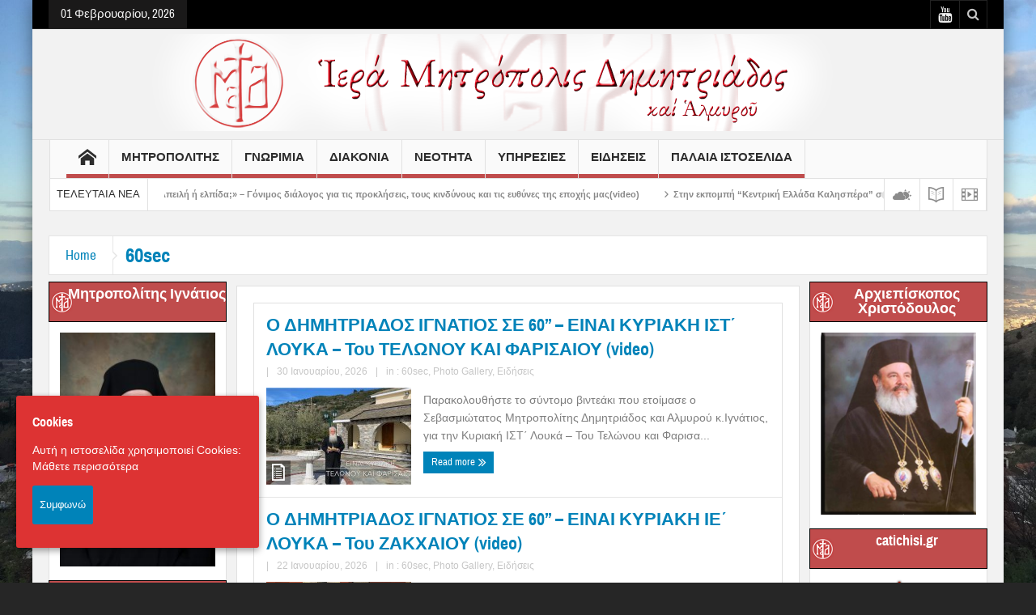

--- FILE ---
content_type: text/html; charset=UTF-8
request_url: https://imd.gr/60sec/
body_size: 21479
content:
<!DOCTYPE html>
<html lang="el" class="no-js">
    <head>
        <meta charset="UTF-8" />
        <!--[if IE]>
        <meta http-equiv="X-UA-Compatible" content="IE=edge,chrome=1">
        <![endif]-->

	<link rel="profile" href="https://gmpg.org/xfn/11">
	<link rel="pingback" href="https://imd.gr/xmlrpc.php" />
    <title>60sec | Ιερά Μητρόπολη Δημητριάδος</title>
        <meta property="og:image" content="" />
    <meta property="og:image:width" content="300" />
    <meta property="og:image:height" content="300" />

    
    <meta property="og:title" content="60sec" />
    <meta property="og:type" content="article" />
    <meta property="og:description" content="" />
    <meta property="og:url" content="https://imd.gr/60sec/"/>
    <meta property="og:site_name" content="Ιερά Μητρόπολη Δημητριάδος" />

		<meta name="viewport" content="width=device-width, initial-scale=1, maximum-scale=1">
	        <link rel="stylesheet" type="text/css" href="https://imd.gr/wp-content/themes/multinews/css/print.css" media="print" />
    		<link rel="shortcut icon" href="https://imd.gr/wp-content/uploads/2017/03/logo_small2.png" />
			<link rel="apple-touch-icon" href="https://imd.gr/wp-content/themes/multinews/apple-touch-icon-precomposed.png" />
	<link rel='dns-prefetch' href='//fonts.googleapis.com' />
<link rel='dns-prefetch' href='//s.w.org' />
<link rel="alternate" type="application/rss+xml" title="Ροή RSS &raquo; Ιερά Μητρόπολη Δημητριάδος" href="https://imd.gr/feed/" />
<link rel="alternate" type="application/rss+xml" title="Ροή Σχολίων &raquo; Ιερά Μητρόπολη Δημητριάδος" href="https://imd.gr/comments/feed/" />
<!-- This site uses the Google Analytics by MonsterInsights plugin v7.12.3 - Using Analytics tracking - https://www.monsterinsights.com/ -->
<script type="text/javascript" data-cfasync="false">
    (window.gaDevIds=window.gaDevIds||[]).push("dZGIzZG");
	var mi_version         = '7.12.3';
	var mi_track_user      = true;
	var mi_no_track_reason = '';
	
	var disableStr = 'ga-disable-UA-31710460-10';

	/* Function to detect opted out users */
	function __gaTrackerIsOptedOut() {
		return document.cookie.indexOf(disableStr + '=true') > -1;
	}

	/* Disable tracking if the opt-out cookie exists. */
	if ( __gaTrackerIsOptedOut() ) {
		window[disableStr] = true;
	}

	/* Opt-out function */
	function __gaTrackerOptout() {
	  document.cookie = disableStr + '=true; expires=Thu, 31 Dec 2099 23:59:59 UTC; path=/';
	  window[disableStr] = true;
	}

	if ( 'undefined' === typeof gaOptout ) {
		function gaOptout() {
			__gaTrackerOptout();
		}
	}
	
	if ( mi_track_user ) {
		(function(i,s,o,g,r,a,m){i['GoogleAnalyticsObject']=r;i[r]=i[r]||function(){
			(i[r].q=i[r].q||[]).push(arguments)},i[r].l=1*new Date();a=s.createElement(o),
			m=s.getElementsByTagName(o)[0];a.async=1;a.src=g;m.parentNode.insertBefore(a,m)
		})(window,document,'script','//www.google-analytics.com/analytics.js','__gaTracker');

		__gaTracker('create', 'UA-31710460-10', 'auto');
		__gaTracker('set', 'forceSSL', true);
		__gaTracker('require', 'displayfeatures');
		__gaTracker('send','pageview');
	} else {
		console.log( "" );
		(function() {
			/* https://developers.google.com/analytics/devguides/collection/analyticsjs/ */
			var noopfn = function() {
				return null;
			};
			var noopnullfn = function() {
				return null;
			};
			var Tracker = function() {
				return null;
			};
			var p = Tracker.prototype;
			p.get = noopfn;
			p.set = noopfn;
			p.send = noopfn;
			var __gaTracker = function() {
				var len = arguments.length;
				if ( len === 0 ) {
					return;
				}
				var f = arguments[len-1];
				if ( typeof f !== 'object' || f === null || typeof f.hitCallback !== 'function' ) {
					console.log( 'Not running function __gaTracker(' + arguments[0] + " ....) because you are not being tracked. " + mi_no_track_reason );
					return;
				}
				try {
					f.hitCallback();
				} catch (ex) {

				}
			};
			__gaTracker.create = function() {
				return new Tracker();
			};
			__gaTracker.getByName = noopnullfn;
			__gaTracker.getAll = function() {
				return [];
			};
			__gaTracker.remove = noopfn;
			window['__gaTracker'] = __gaTracker;
					})();
		}
</script>
<!-- / Google Analytics by MonsterInsights -->
		<script type="text/javascript">
			window._wpemojiSettings = {"baseUrl":"https:\/\/s.w.org\/images\/core\/emoji\/12.0.0-1\/72x72\/","ext":".png","svgUrl":"https:\/\/s.w.org\/images\/core\/emoji\/12.0.0-1\/svg\/","svgExt":".svg","source":{"concatemoji":"https:\/\/imd.gr\/wp-includes\/js\/wp-emoji-release.min.js?ver=5.4.2"}};
			/*! This file is auto-generated */
			!function(e,a,t){var r,n,o,i,p=a.createElement("canvas"),s=p.getContext&&p.getContext("2d");function c(e,t){var a=String.fromCharCode;s.clearRect(0,0,p.width,p.height),s.fillText(a.apply(this,e),0,0);var r=p.toDataURL();return s.clearRect(0,0,p.width,p.height),s.fillText(a.apply(this,t),0,0),r===p.toDataURL()}function l(e){if(!s||!s.fillText)return!1;switch(s.textBaseline="top",s.font="600 32px Arial",e){case"flag":return!c([127987,65039,8205,9895,65039],[127987,65039,8203,9895,65039])&&(!c([55356,56826,55356,56819],[55356,56826,8203,55356,56819])&&!c([55356,57332,56128,56423,56128,56418,56128,56421,56128,56430,56128,56423,56128,56447],[55356,57332,8203,56128,56423,8203,56128,56418,8203,56128,56421,8203,56128,56430,8203,56128,56423,8203,56128,56447]));case"emoji":return!c([55357,56424,55356,57342,8205,55358,56605,8205,55357,56424,55356,57340],[55357,56424,55356,57342,8203,55358,56605,8203,55357,56424,55356,57340])}return!1}function d(e){var t=a.createElement("script");t.src=e,t.defer=t.type="text/javascript",a.getElementsByTagName("head")[0].appendChild(t)}for(i=Array("flag","emoji"),t.supports={everything:!0,everythingExceptFlag:!0},o=0;o<i.length;o++)t.supports[i[o]]=l(i[o]),t.supports.everything=t.supports.everything&&t.supports[i[o]],"flag"!==i[o]&&(t.supports.everythingExceptFlag=t.supports.everythingExceptFlag&&t.supports[i[o]]);t.supports.everythingExceptFlag=t.supports.everythingExceptFlag&&!t.supports.flag,t.DOMReady=!1,t.readyCallback=function(){t.DOMReady=!0},t.supports.everything||(n=function(){t.readyCallback()},a.addEventListener?(a.addEventListener("DOMContentLoaded",n,!1),e.addEventListener("load",n,!1)):(e.attachEvent("onload",n),a.attachEvent("onreadystatechange",function(){"complete"===a.readyState&&t.readyCallback()})),(r=t.source||{}).concatemoji?d(r.concatemoji):r.wpemoji&&r.twemoji&&(d(r.twemoji),d(r.wpemoji)))}(window,document,window._wpemojiSettings);
		</script>
		<style type="text/css">
img.wp-smiley,
img.emoji {
	display: inline !important;
	border: none !important;
	box-shadow: none !important;
	height: 1em !important;
	width: 1em !important;
	margin: 0 .07em !important;
	vertical-align: -0.1em !important;
	background: none !important;
	padding: 0 !important;
}
</style>
	<link rel='stylesheet' id='flick-css'  href='https://imd.gr/wp-content/plugins/mailchimp//css/flick/flick.css?ver=5.4.2' type='text/css' media='all' />
<link rel='stylesheet' id='mailchimpSF_main_css-css'  href='https://imd.gr/?mcsf_action=main_css&#038;ver=5.4.2' type='text/css' media='all' />
<!--[if IE]>
<link rel='stylesheet' id='mailchimpSF_ie_css-css'  href='https://imd.gr/wp-content/plugins/mailchimp/css/ie.css?ver=5.4.2' type='text/css' media='all' />
<![endif]-->
<link rel='stylesheet' id='wp-block-library-css'  href='https://imd.gr/wp-includes/css/dist/block-library/style.min.css?ver=5.4.2' type='text/css' media='all' />
<link rel='stylesheet' id='layerslider-css'  href='https://imd.gr/wp-content/plugins/LayerSlider/static/css/layerslider.css?ver=5.6.9' type='text/css' media='all' />
<link rel='stylesheet' id='ls-google-fonts-css'  href='https://fonts.googleapis.com/css?family=Lato:100,300,regular,700,900%7COpen+Sans:300%7CIndie+Flower:regular%7COswald:300,regular,700&#038;subset=latin%2Clatin-ext' type='text/css' media='all' />
<link rel='stylesheet' id='contact-form-7-css'  href='https://imd.gr/wp-content/plugins/contact-form-7/includes/css/styles.css?ver=5.2.2' type='text/css' media='all' />
<link rel='stylesheet' id='rs-plugin-settings-css'  href='https://imd.gr/wp-content/plugins/revslider/public/assets/css/settings.css?ver=5.3.1.5' type='text/css' media='all' />
<style id='rs-plugin-settings-inline-css' type='text/css'>
#rs-demo-id {}
</style>
<link rel='stylesheet' id='cookie-consent-style-css'  href='https://imd.gr/wp-content/plugins/uk-cookie-consent/assets/css/style.css?ver=5.4.2' type='text/css' media='all' />
<link rel='stylesheet' id='give-styles-css'  href='https://imd.gr/wp-content/plugins/give/assets/dist/css/give.css?ver=2.8.0' type='text/css' media='all' />
<link rel='stylesheet' id='wpgeo-mn-style-css'  href='https://imd.gr/wp-content/plugins/geodirectory-multinews/css/geo.css?ver=all' type='text/css' media='all' />
<link rel='stylesheet' id='multinews-style-css'  href='https://imd.gr/wp-content/themes/child-theme/style.css?ver=5.4.2' type='text/css' media='all' />
<link rel='stylesheet' id='main-css'  href='https://imd.gr/wp-content/themes/multinews/css/main.css?ver=5.4.2' type='text/css' media='all' />
<link rel='stylesheet' id='plugins-css'  href='https://imd.gr/wp-content/themes/multinews/css/plugins.css?ver=5.4.2' type='text/css' media='all' />
<link rel='stylesheet' id='responsive-css'  href='https://imd.gr/wp-content/themes/multinews/css/media.css?ver=5.4.2' type='text/css' media='all' />
<link rel='stylesheet' id='dashicons-css'  href='https://imd.gr/wp-includes/css/dashicons.min.css?ver=5.4.2' type='text/css' media='all' />
<link rel='stylesheet' id='js_composer_front-css'  href='https://imd.gr/wp-content/plugins/js_composer/assets/css/js_composer.min.css?ver=5.0.1' type='text/css' media='all' />
<link rel='stylesheet' id='wp-add-custom-css-css'  href='https://imd.gr?display_custom_css=css&#038;ver=5.4.2' type='text/css' media='all' />
<script type='text/javascript' src='https://imd.gr/wp-includes/js/jquery/jquery.js?ver=1.12.4-wp'></script>
<script type='text/javascript' src='https://imd.gr/wp-includes/js/jquery/jquery-migrate.min.js?ver=1.4.1'></script>
<script type='text/javascript' src='https://imd.gr/wp-content/plugins/mailchimp//js/scrollTo.js?ver=1.5.7'></script>
<script type='text/javascript' src='https://imd.gr/wp-includes/js/jquery/jquery.form.min.js?ver=4.2.1'></script>
<script type='text/javascript'>
/* <![CDATA[ */
var mailchimpSF = {"ajax_url":"https:\/\/imd.gr\/"};
/* ]]> */
</script>
<script type='text/javascript' src='https://imd.gr/wp-content/plugins/mailchimp//js/mailchimp.js?ver=1.5.7'></script>
<script type='text/javascript' src='https://imd.gr/wp-includes/js/jquery/ui/core.min.js?ver=1.11.4'></script>
<script type='text/javascript' src='https://imd.gr/wp-content/plugins/mailchimp//js/datepicker.js?ver=5.4.2'></script>
<script type='text/javascript'>
/* <![CDATA[ */
var monsterinsights_frontend = {"js_events_tracking":"true","download_extensions":"doc,pdf,ppt,zip,xls,docx,pptx,xlsx","inbound_paths":"[]","home_url":"https:\/\/imd.gr","hash_tracking":"false"};
/* ]]> */
</script>
<script type='text/javascript' src='https://imd.gr/wp-content/plugins/google-analytics-for-wordpress/assets/js/frontend.min.js?ver=7.12.3'></script>
<script type='text/javascript' src='https://imd.gr/wp-content/plugins/LayerSlider/static/js/greensock.js?ver=1.11.8'></script>
<script type='text/javascript'>
/* <![CDATA[ */
var LS_Meta = {"v":"5.6.9"};
/* ]]> */
</script>
<script type='text/javascript' src='https://imd.gr/wp-content/plugins/LayerSlider/static/js/layerslider.kreaturamedia.jquery.js?ver=5.6.9'></script>
<script type='text/javascript' src='https://imd.gr/wp-content/plugins/LayerSlider/static/js/layerslider.transitions.js?ver=5.6.9'></script>
<script type='text/javascript' src='https://imd.gr/wp-content/plugins/revslider/public/assets/js/jquery.themepunch.tools.min.js?ver=5.3.1.5'></script>
<script type='text/javascript' src='https://imd.gr/wp-content/plugins/revslider/public/assets/js/jquery.themepunch.revolution.min.js?ver=5.3.1.5'></script>
<script type='text/javascript' src='https://imd.gr/wp-content/plugins/give/assets/dist/js/babel-polyfill.js?ver=2.8.0'></script>
<script type='text/javascript'>
/* <![CDATA[ */
var give_global_vars = {"ajaxurl":"https:\/\/imd.gr\/wp-admin\/admin-ajax.php","checkout_nonce":"31357b7eb8","currency":"EUR","currency_sign":"\u20ac","currency_pos":"before","thousands_separator":".","decimal_separator":",","no_gateway":"Please select a payment method.","bad_minimum":"The minimum custom donation amount for this form is","bad_maximum":"The maximum custom donation amount for this form is","general_loading":"Loading...","purchase_loading":"Please Wait...","number_decimals":"2","give_version":"2.8.0","magnific_options":{"main_class":"give-modal","close_on_bg_click":false},"form_translation":{"payment-mode":"Please select payment mode.","give_first":"Please enter your first name.","give_email":"Please enter a valid email address.","give_user_login":"Invalid email address or username.","give_user_pass":"Enter a password.","give_user_pass_confirm":"Enter the password confirmation.","give_agree_to_terms":"You must agree to the terms and conditions."},"confirm_email_sent_message":"Please check your email and click on the link to access your complete donation history.","ajax_vars":{"ajaxurl":"https:\/\/imd.gr\/wp-admin\/admin-ajax.php","ajaxNonce":"c49f1aed65","loading":"Loading","select_option":"Please select an option","default_gateway":"paypal","permalinks":"1","number_decimals":2},"cookie_hash":"836b1e6936090ab1b78b0b1a05082e07","session_nonce_cookie_name":"wp-give_session_reset_nonce_836b1e6936090ab1b78b0b1a05082e07","session_cookie_name":"wp-give_session_836b1e6936090ab1b78b0b1a05082e07","delete_session_nonce_cookie":"0"};
var giveApiSettings = {"root":"https:\/\/imd.gr\/wp-json\/give-api\/v2\/","rest_base":"give-api\/v2"};
/* ]]> */
</script>
<script type='text/javascript' src='https://imd.gr/wp-content/plugins/give/assets/dist/js/give.js?ver=2.8.0'></script>
<meta name="generator" content="Powered by LayerSlider 5.6.9 - Multi-Purpose, Responsive, Parallax, Mobile-Friendly Slider Plugin for WordPress." />
<!-- LayerSlider updates and docs at: https://kreaturamedia.com/layerslider-responsive-wordpress-slider-plugin/ -->
<link rel='https://api.w.org/' href='https://imd.gr/wp-json/' />
<link rel="EditURI" type="application/rsd+xml" title="RSD" href="https://imd.gr/xmlrpc.php?rsd" />
<link rel="wlwmanifest" type="application/wlwmanifest+xml" href="https://imd.gr/wp-includes/wlwmanifest.xml" /> 
<meta name="generator" content="WordPress 5.4.2" />
<link rel="canonical" href="https://imd.gr/60sec/" />
<link rel='shortlink' href='https://imd.gr/?p=34650' />
<link rel="alternate" type="application/json+oembed" href="https://imd.gr/wp-json/oembed/1.0/embed?url=https%3A%2F%2Fimd.gr%2F60sec%2F" />
<link rel="alternate" type="text/xml+oembed" href="https://imd.gr/wp-json/oembed/1.0/embed?url=https%3A%2F%2Fimd.gr%2F60sec%2F&#038;format=xml" />
<script type="text/javascript">
        jQuery(function($) {
            $('.date-pick').each(function() {
                var format = $(this).data('format') || 'mm/dd/yyyy';
                format = format.replace(/yyyy/i, 'yy');
                $(this).datepicker({
                    autoFocusNextInput: true,
                    constrainInput: false,
                    changeMonth: true,
                    changeYear: true,
                    beforeShow: function(input, inst) { $('#ui-datepicker-div').addClass('show'); },
                    dateFormat: format.toLowerCase(),
                });
            });
            d = new Date();
            $('.birthdate-pick').each(function() {
                var format = $(this).data('format') || 'mm/dd';
                format = format.replace(/yyyy/i, 'yy');
                $(this).datepicker({
                    autoFocusNextInput: true,
                    constrainInput: false,
                    changeMonth: true,
                    changeYear: false,
                    minDate: new Date(d.getFullYear(), 1-1, 1),
                    maxDate: new Date(d.getFullYear(), 12-1, 31),
                    beforeShow: function(input, inst) { $('#ui-datepicker-div').removeClass('show'); },
                    dateFormat: format.toLowerCase(),
                });

            });

        });
    </script>
<style id="ctcc-css" type="text/css" media="screen">
				#catapult-cookie-bar {
					box-sizing: border-box;
					max-height: 0;
					opacity: 0;
					z-index: 99999;
					overflow: hidden;
					color: #ffffff;
					position: fixed;
					left: 20px;
					bottom: 6%;
					width: 300px;
					background-color: #dd3333;
				}
				#catapult-cookie-bar a {
					color: #ffffff;
				}
				#catapult-cookie-bar .x_close span {
					background-color: #ffffff;
				}
				button#catapultCookie {
					background:;
					color: #ffffff;
					border: 0; padding: 6px 9px; border-radius: 3px;
				}
				#catapult-cookie-bar h3 {
					color: #ffffff;
				}
				.has-cookie-bar #catapult-cookie-bar {
					opacity: 1;
					max-height: 999px;
					min-height: 30px;
				}</style><meta name="generator" content="Give v2.8.0" />
	<script type="text/javascript">
	jQuery(document).ready(function($) {
		if ( $( ".geodir_full_page" ).length ) {
			if ($.trim($('.geodir_full_page').html()) === ''){
				$('.geodir_full_page').css({ 'display': 'none'});
			}
		}
	});
	</script>
	<!--[if lt IE 9]>
	<script src="https://imd.gr/wp-content/themes/multinews/framework/helpers/js/html5.js"></script>
	<script src="https://imd.gr/wp-content/themes/multinews/framework/helpers/js/IE9.js"></script>
	<![endif]-->
<meta name="generator" content="Powered by Visual Composer - drag and drop page builder for WordPress."/>
<!--[if lte IE 9]><link rel="stylesheet" type="text/css" href="https://imd.gr/wp-content/plugins/js_composer/assets/css/vc_lte_ie9.min.css" media="screen"><![endif]--><meta name="generator" content="Powered by Slider Revolution 5.3.1.5 - responsive, Mobile-Friendly Slider Plugin for WordPress with comfortable drag and drop interface." />
	<script type="text/javascript">
	jQuery(document).ready(function($) {
	$("body").backstretch([
	"https://imd.gr/wp-content/uploads/2017/03/IMG_4717.jpg",
	], {duration: 5000, fade: 750},"next");
	});
	</script>
	<style type="text/css" class="multinews-custom-dynamic-css">
					header.block-title h2 a, header.block-title h2, .section-header h2.section-title a, .section-header h2.section-title{
			color: ;
		}
				.widget-title h2{
			color: ;
		}
				.header-wrap > .inner,
		.header-wrap{
			line-height: 130px;
			height: 130px;
		}
				
	.logo{
		float: none;
		text-align: center;
	}
	.header-banner{
		float: none;
		margin: auto;
		margin-bottom: 20px;
	}
	.header-wrap > .inner, .header-wrap {
		height: auto;
	}
						.navigation .mom-megamenu ul li.active:before, .navigation .mom-megamenu ul li:hover:before{
			border-left-color: ;
		}
					/* navigation style */
			
	
		body {

}

/* ==========================================================================
                 	Visual composer
========================================================================== */
.wpb_row, .wpb_content_element, ul.wpb_thumbnails-fluid > li, .wpb_button {
    margin-bottom: 20px;
}
.wpb_row .wpb_wrapper > *:last-child {
	margin-bottom: 0;
}

.inner, .main-container {
width:auto;
padding: 0 20px;
}
.main-content, .main-content.vc_column_container {
width:60%;
}
.sidebar, .sidebar.vc_column_container, .media-filter {
width:19%;
}
.secondary-sidebar, .secondary-sidebar.vc_column_container {
width:19%;
}
</style>
<noscript><style type="text/css"> .wpb_animate_when_almost_visible { opacity: 1; }</style></noscript></head>
        <body class="page-template-default page page-id-34650 wpgeo-mn both-sidebars-all both-sides-true singular hst2 fade-imgs-in-appear responsive_enabled wp_gallery_lightbox_on post_views_with_ajax multinews-1.0 mom-body wpb-js-composer js-comp-ver-5.0.1 vc_responsive" itemscope="itemscope" itemtype="http://schema.org/WebPage">
        	<!--[if lt IE 7]>
            <p class="browsehappy">You are using an <strong>outdated</strong> browser. Please <a href="http://browsehappy.com/">upgrade your browser</a> to improve your experience.</p>
        <![endif]-->
    	                <div class="wrap_every_thing">
        <div class="fixed_wrap fixed clearfix"><!--fixed layout-->
            <div class="wrap clearfix"><!--wrap-->
                <header class="header"><!--Header-->
                <div id="header-wrapper"><!-- header wrap -->
                				<div class="top-bar"><!--topbar-->
    <div class="inner"><!--inner-->
<div class="today_date">
<p>01 Φεβρουαρίου, 2026</p>
</div>

             
<div class="top-bar-right">
    <ul class="top-social-icon">
	      <li class="youtube"><a href="https://www.youtube.com/user/IMDimitriados" target="_blank"></a></li>
        	<li class="top-search"><a href="#"></a>
        <div class="search-dropdown">
          <form class="mom-search-form" method="get" action="https://imd.gr/">
              <input type="text" id="tb-search" class="sf" name="s" placeholder="Enter keywords and press enter" required="" autocomplete="off">
            <span class="sf-loading"><img src="https://imd.gr/wp-content/themes/multinews/images/ajax-search-nav.png" alt="search" width="16" height="16"></span>                      </form>
                    <div class="ajax-search-results"></div>
                  </div>
      </li>
  	        </ul>
</div>

        </div><!--inner-->
    </div><!--topbar-->

                    <div class="header-wrap"><!--header content-->
                        <div class="inner"><!--inner-->
                        	    <div class="logo" itemscope="itemscope" itemtype="http://schema.org/Organization">
        
                <img class="print-logo" itemprop="logo" src="https://imd.gr/wp-content/uploads/2017/03/header_imd.png" width="930" height="120" alt="Ιερά Μητρόπολη Δημητριάδος"/> 
                 
        <a href="https://imd.gr" itemprop="url" title="Ιερά Μητρόπολη Δημητριάδος">
                		<img itemprop="logo" src="https://imd.gr/wp-content/uploads/2017/03/header_imd.png" alt="Ιερά Μητρόπολη Δημητριάδος"/>  
                
        		
        		        			<img itemprop="logo" class="mom_retina_logo" src="https://imd.gr/wp-content/uploads/2017/03/header_imd.png" alt="Ιερά Μητρόπολη Δημητριάδος" />
        				        </a>
         

        <meta itemprop="name" content="Ιερά Μητρόπολη Δημητριάδος">
    </div>
                
    <div class="header-banner">
				<div class="mom-ads-wrap  ">
	<div class="mom-ads " style="">
		<div class="mom-ads-inner">
		
		</div>
	</div>	<!--Mom ads-->
	</div>
    </div>
                        </div><!--inner-->
                    </div><!--header content-->
                </div><!-- header wrap -->

				<nav id="navigation" class="navigation  dd-effect-slide " data-sticky_logo="" data-sticky_logo_width="" role="navigation" itemscope="itemscope" itemtype="http://schema.org/SiteNavigationElement"><!--Navigation-->
<div class="inner"><!--inner-->
		<ul id="menu-main-menu" class="main-menu main-default-menu"><li id="menu-item-3600" class="menu-item menu-item-type-post_type menu-item-object-page menu-item-home menu-item-iconsOnly menu-item-depth-0"><a href="https://imd.gr/"><i class="icon_only momizat-icon-home"></i><span class="icon_only_label">Τελευταια Νεα</span><span class="menu_bl" style="background:#c04c4c;"></span></a></li>
<li id="menu-item-3584" class="menu-item menu-item-type-taxonomy menu-item-object-category menu-item-has-children menu-parent-item menu-item-depth-0"><a href="https://imd.gr/category/mitropolitis/">Μητροπολιτης<span class="menu_bl" style="background:#c04c4c;"></span></a>
<ul class="sub-menu ">
	<li id="menu-item-3593" class="menu-item menu-item-type-post_type menu-item-object-post active menu-item-depth-1"><a href="https://imd.gr/2017/03/%ce%bc%ce%b7%cf%84%cf%81%ce%bf%cf%80%ce%bf%ce%bb%ce%af%cf%84%ce%b7%cf%82/">Μητροπολίτης</a></li>
	<li id="menu-item-3588" class="menu-item menu-item-type-taxonomy menu-item-object-category menu-item-depth-1"><a href="https://imd.gr/category/mitropolitis/%ce%bf%ce%bc%ce%b9%ce%bb%ce%af%ce%b5%cf%82-%cf%87%ce%b1%ce%b9%cf%81%ce%b5%cf%84%ce%b9%cf%83%ce%bc%ce%bf%ce%af/">Ομιλίες – Χαιρετισμοί</a></li>
	<li id="menu-item-3586" class="menu-item menu-item-type-taxonomy menu-item-object-category menu-item-depth-1"><a href="https://imd.gr/category/mitropolitis/%ce%b5%ce%b3%ce%ba%cf%8d%ce%ba%ce%bb%ce%b9%ce%bf%ce%b9/">Εγκύκλιοι</a></li>
	<li id="menu-item-3594" class="menu-item menu-item-type-post_type menu-item-object-post menu-item-depth-1"><a href="https://imd.gr/2022/01/%cf%80%cf%81%cf%8c%ce%b3%cf%81%ce%b1%ce%bc%ce%bc%ce%b1-%ce%bc%ce%b7%cf%84%cf%81%ce%bf%cf%80%ce%bf%ce%bb%ce%af%cf%84%ce%bf%cf%85/">Πρόγραμμα Μητροπολίτου</a></li>
	<li id="menu-item-3587" class="menu-item menu-item-type-taxonomy menu-item-object-category menu-item-depth-1"><a href="https://imd.gr/category/mitropolitis/%ce%bc%ce%b7%ce%bd%cf%8d%ce%bc%ce%b1%cf%84%ce%b1/">Μηνύματα</a></li>
	<li id="menu-item-3585" class="menu-item menu-item-type-taxonomy menu-item-object-category menu-item-depth-1"><a href="https://imd.gr/category/mitropolitis/%ce%b1%cf%81%ce%b8%cf%81%ce%bf%ce%b3%cf%81%ce%b1%cf%86%ce%af%ce%b1/">Αρθρογραφία</a></li>
	<li id="menu-item-3590" class="menu-item menu-item-type-taxonomy menu-item-object-category menu-item-depth-1"><a href="https://imd.gr/category/mitropolitis/%cf%83%cf%85%ce%bd%ce%b5%ce%bd%cf%84%ce%b5%cf%8d%ce%be%ce%b5%ce%b9%cf%82/">Συνεντεύξεις</a></li>
	<li id="menu-item-3589" class="menu-item menu-item-type-taxonomy menu-item-object-category menu-item-depth-1"><a href="https://imd.gr/category/mitropolitis/%cf%80%cf%81%ce%bf%ce%ba%ce%ac%cf%84%ce%bf%cf%87%ce%bf%ce%b9/">Προκάτοχοι</a></li>
</ul>
<i class='responsive-caret'></i>
</li>
<li id="menu-item-3576" class="menu-item menu-item-type-taxonomy menu-item-object-category menu-item-has-children menu-parent-item menu-item-depth-0"><a href="https://imd.gr/category/%ce%b3%ce%bd%cf%89%cf%81%ce%b9%ce%bc%ce%af%ce%b1/">Γνωριμια<span class="menu_bl" style="background:#c04c4c;"></span></a>
<ul class="sub-menu ">
	<li id="menu-item-3578" class="menu-item menu-item-type-taxonomy menu-item-object-category active menu-item-depth-1"><a href="https://imd.gr/category/%ce%b3%ce%bd%cf%89%cf%81%ce%b9%ce%bc%ce%af%ce%b1/%cf%83%ce%b1%ce%bd-%cf%83%ce%ae%ce%bc%ce%b5%cf%81%ce%b1-%cf%80%cf%81%ce%b9%ce%bd-%ce%b1%cf%80%cf%8c-15-%cf%87%cf%81%cf%8c%ce%bd%ce%b9%ce%b1/">Σαν σήμερα&#8230; πριν από 15 χρόνια</a></li>
	<li id="menu-item-3595" class="menu-item menu-item-type-post_type menu-item-object-post menu-item-depth-1"><a href="https://imd.gr/2017/03/%ce%b9%cf%83%cf%84%ce%bf%cf%81%ce%b9%ce%ba%cf%8c-%ce%b9%ce%b5%cf%81%ce%ac%cf%82-%ce%bc%ce%b7%cf%84%cf%81%ce%bf%cf%80%cf%8c%ce%bb%ce%b5%cf%89%cf%82-%ce%b4%ce%b7%ce%bc%ce%b7%cf%84%cf%81%ce%b9%ce%ac/">Ιστορικό</a></li>
	<li id="menu-item-3610" class="menu-item menu-item-type-taxonomy menu-item-object-category menu-item-has-children menu-parent-item menu-item-depth-1"><a href="https://imd.gr/category/%ce%b3%ce%bd%cf%89%cf%81%ce%b9%ce%bc%ce%af%ce%b1/%ce%b4%ce%bf%ce%bc%ce%ae/">Δομή</a>
	<ul class="sub-menu ">
		<li id="menu-item-3617" class="menu-item menu-item-type-post_type menu-item-object-post menu-item-depth-2"><a href="https://imd.gr/2017/03/%ce%b4%ce%bf%ce%bc%ce%ae-%ce%ba%ce%b1%ce%b9-%ce%b3%cf%81%ce%b1%cf%86%ce%b5%ce%af%ce%b1-%cf%84%ce%b7%cf%82-%ce%b9%ce%b5%cf%81%ce%ac%cf%82-%ce%bc%ce%b7%cf%84%cf%81%ce%bf%cf%80%cf%8c%ce%bb%ce%b5%cf%89/">Δομή και Γραφεία της Ιεράς Μητροπόλεως</a></li>
		<li id="menu-item-3616" class="menu-item menu-item-type-post_type menu-item-object-post menu-item-depth-2"><a href="https://imd.gr/2017/03/%ce%b1%cf%81%cf%87%ce%b9%ce%b5%cf%81%ce%b1%cf%84%ce%b9%ce%ba%ce%ad%cf%82-%cf%80%ce%b5%cf%81%ce%b9%cf%86%ce%ad%cf%81%ce%b5%ce%b9%ce%b5%cf%82/">Αρχιερατικές Περιφέρειες</a></li>
	</ul>
<i class='responsive-caret'></i>
</li>
	<li id="menu-item-5378" class="menu-item menu-item-type-custom menu-item-object-custom menu-item-depth-1"><a href="http://old.imd.gr/articles/top/ieroi_naoi/810">Ιεροί Ναοί</a></li>
	<li id="menu-item-3612" class="menu-item menu-item-type-taxonomy menu-item-object-category menu-item-depth-1"></li>
	<li id="menu-item-5723" class="menu-item menu-item-type-custom menu-item-object-custom menu-item-depth-1"><a href="http://old.imd.gr/articles/top/ieres_mones/173">Ιερές Μονές</a></li>
	<li id="menu-item-3613" class="menu-item menu-item-type-taxonomy menu-item-object-category menu-item-depth-1"><a href="https://imd.gr/category/%ce%b3%ce%bd%cf%89%cf%81%ce%b9%ce%bc%ce%af%ce%b1/%cf%84%ce%bf%cf%80%ce%b9%ce%ba%ce%bf%ce%af-%ce%ac%ce%b3%ce%b9%ce%bf%ce%b9-%ce%b3%ce%bd%cf%89%cf%81%ce%b9%ce%bc%ce%af%ce%b1/">Τοπικοί Άγιοι</a></li>
	<li id="menu-item-3615" class="menu-item menu-item-type-post_type menu-item-object-post menu-item-depth-1"><a href="https://imd.gr/2017/03/%cf%84%ce%bf%cf%80%ce%b9%ce%ba%ce%ad%cf%82-%ce%b5%ce%bf%cf%81%cf%84%ce%ad%cf%82/">Τοπικές Εορτές</a></li>
	<li id="menu-item-3577" class="menu-item menu-item-type-taxonomy menu-item-object-category menu-item-depth-1"><a href="https://imd.gr/category/%ce%b3%ce%bd%cf%89%cf%81%ce%b9%ce%bc%ce%af%ce%b1/%cf%80%cf%81%cf%8c%ce%b3%cf%81%ce%b1%ce%bc%ce%bc%ce%b1-%ce%b1%ce%ba%ce%bf%ce%bb%ce%bf%cf%85%ce%b8%ce%b9%cf%8e%ce%bd/">Πρόγραμμα Ακολουθιών</a></li>
	<li id="menu-item-3598" class="menu-item menu-item-type-post_type menu-item-object-post menu-item-depth-1"><a href="https://imd.gr/2017/03/%cf%80%cf%81%cf%8c%ce%b3%cf%81%ce%b1%ce%bc%ce%bc%ce%b1-%ce%b9%ce%b5%cf%81%cf%8e%ce%bd-%ce%b1%ce%b3%cf%81%cf%85%cf%80%ce%bd%ce%b9%cf%8e%ce%bd/">Ιερές Αγρυπνίες</a></li>
	<li id="menu-item-3614" class="menu-item menu-item-type-taxonomy menu-item-object-category menu-item-has-children menu-parent-item menu-item-depth-1"><a href="https://imd.gr/category/%ce%b3%ce%bd%cf%89%cf%81%ce%b9%ce%bc%ce%af%ce%b1/%cf%87%cf%8e%cf%81%ce%bf%ce%b9-%ce%b5%ce%ba%ce%b4%ce%b7%ce%bb%cf%8e%cf%83%ce%b5%cf%89%ce%bd/">Χώροι Εκδηλώσεων</a>
	<ul class="sub-menu ">
		<li id="menu-item-3636" class="menu-item menu-item-type-post_type menu-item-object-post menu-item-depth-2"><a href="https://imd.gr/2017/03/%cf%83%cf%85%ce%bd%ce%b5%ce%b4%cf%81%ce%b9%ce%b1%ce%ba%cf%8c-%ce%ba%ce%ad%ce%bd%cf%84%cf%81%ce%bf-%ce%b8%ce%b5%cf%83%cf%83%ce%b1%ce%bb%ce%af%ce%b1%cf%82/">Συνεδριακό Κέντρο Θεσσαλίας</a></li>
		<li id="menu-item-3635" class="menu-item menu-item-type-post_type menu-item-object-post menu-item-depth-2"><a href="https://imd.gr/2017/03/%cf%80%ce%bd%ce%b5%cf%85%ce%bc%ce%b1%cf%84%ce%b9%ce%ba%cf%8c-%ce%ba%ce%ad%ce%bd%cf%84%cf%81%ce%bf/">Πνευματικό Κέντρο</a></li>
	</ul>
<i class='responsive-caret'></i>
</li>
</ul>
<i class='responsive-caret'></i>
</li>
<li id="menu-item-3579" class="menu-item menu-item-type-taxonomy menu-item-object-category menu-item-has-children menu-parent-item menu-item-depth-0"><a href="https://imd.gr/category/%ce%b4%ce%b9%ce%b1%ce%ba%ce%bf%ce%bd%ce%af%ce%b1/">Διακονια<span class="menu_bl" style="background:#c04c4c;"></span></a>
<ul class="sub-menu ">
	<li id="menu-item-3581" class="menu-item menu-item-type-taxonomy menu-item-object-category menu-item-has-children menu-parent-item active menu-item-depth-1"><a href="https://imd.gr/category/%ce%b4%ce%b9%ce%b1%ce%ba%ce%bf%ce%bd%ce%af%ce%b1/%cf%80%ce%bd%ce%b5%cf%85%ce%bc%ce%b1%cf%84%ce%b9%ce%ba%ce%ae-%ce%b4%ce%b9%ce%b1%ce%ba%ce%bf%ce%bd%ce%af%ce%b1/">Πνευματική Διακονία</a>
	<ul class="sub-menu ">
		<li id="menu-item-5377" class="menu-item menu-item-type-custom menu-item-object-custom menu-item-depth-2"><a href="http://old.imd.gr/page/top/antiairetika">Αντιαιρετικά</a></li>
		<li id="menu-item-3582" class="menu-item menu-item-type-taxonomy menu-item-object-category menu-item-has-children menu-parent-item menu-item-depth-2">
		<ul class="sub-menu ">
			<li id="menu-item-3734" class="menu-item menu-item-type-taxonomy menu-item-object-category menu-item-depth-3"></li>
			<li id="menu-item-3725" class="menu-item menu-item-type-taxonomy menu-item-object-category menu-item-depth-3"></li>
			<li id="menu-item-3727" class="menu-item menu-item-type-taxonomy menu-item-object-category menu-item-depth-3"></li>
			<li id="menu-item-3726" class="menu-item menu-item-type-taxonomy menu-item-object-category menu-item-depth-3"></li>
			<li id="menu-item-3724" class="menu-item menu-item-type-taxonomy menu-item-object-category menu-item-depth-3"></li>
			<li id="menu-item-3723" class="menu-item menu-item-type-taxonomy menu-item-object-category menu-item-depth-3"></li>
			<li id="menu-item-3722" class="menu-item menu-item-type-taxonomy menu-item-object-category menu-item-depth-3"></li>
		</ul>
<i class='responsive-caret'></i>
</li>
		<li id="menu-item-3728" class="menu-item menu-item-type-taxonomy menu-item-object-category menu-item-depth-2"><a href="https://imd.gr/category/%ce%b4%ce%b9%ce%b1%ce%ba%ce%bf%ce%bd%ce%af%ce%b1/%cf%80%ce%bd%ce%b5%cf%85%ce%bc%ce%b1%cf%84%ce%b9%ce%ba%ce%ae-%ce%b4%ce%b9%ce%b1%ce%ba%ce%bf%ce%bd%ce%af%ce%b1/%ce%b3%cf%81%ce%b1%cf%80%cf%84%cf%8c-%ce%ba%ce%ae%cf%81%cf%85%ce%b3%ce%bc%ce%b1/">Γραπτό Κήρυγμα</a></li>
		<li id="menu-item-3735" class="menu-item menu-item-type-taxonomy menu-item-object-category menu-item-depth-2"><a href="https://imd.gr/category/%ce%b4%ce%b9%ce%b1%ce%ba%ce%bf%ce%bd%ce%af%ce%b1/%cf%80%ce%bd%ce%b5%cf%85%ce%bc%ce%b1%cf%84%ce%b9%ce%ba%ce%ae-%ce%b4%ce%b9%ce%b1%ce%ba%ce%bf%ce%bd%ce%af%ce%b1/%cf%87%ce%bf%cf%81%cf%89%ce%b4%ce%af%ce%b1-%ce%ba%ce%bb%ce%b7%cf%81%ce%b9%ce%ba%cf%8e%ce%bd/">Χορωδία Κληρικών</a></li>
		<li id="menu-item-3729" class="menu-item menu-item-type-taxonomy menu-item-object-category menu-item-depth-2"><a href="https://imd.gr/category/%ce%b4%ce%b9%ce%b1%ce%ba%ce%bf%ce%bd%ce%af%ce%b1/%cf%80%ce%bd%ce%b5%cf%85%ce%bc%ce%b1%cf%84%ce%b9%ce%ba%ce%ae-%ce%b4%ce%b9%ce%b1%ce%ba%ce%bf%ce%bd%ce%af%ce%b1/%ce%b5%ce%ba%ce%b4%cf%8c%cf%83%ce%b5%ce%b9%cf%82/">Εκδόσεις</a></li>
		<li id="menu-item-3733" class="menu-item menu-item-type-taxonomy menu-item-object-category menu-item-depth-2"><a href="https://imd.gr/category/%ce%b4%ce%b9%ce%b1%ce%ba%ce%bf%ce%bd%ce%af%ce%b1/%cf%80%ce%bd%ce%b5%cf%85%ce%bc%ce%b1%cf%84%ce%b9%ce%ba%ce%ae-%ce%b4%ce%b9%ce%b1%ce%ba%ce%bf%ce%bd%ce%af%ce%b1/%cf%80%ce%bb%ce%b7%cf%81%ce%bf%cf%86%cf%8c%cf%81%ce%b7%cf%83%ce%b7/">Πληροφόρηση</a></li>
		<li id="menu-item-3731" class="menu-item menu-item-type-taxonomy menu-item-object-category menu-item-depth-2"><a href="https://imd.gr/category/%ce%b4%ce%b9%ce%b1%ce%ba%ce%bf%ce%bd%ce%af%ce%b1/%cf%80%ce%bd%ce%b5%cf%85%ce%bc%ce%b1%cf%84%ce%b9%ce%ba%ce%ae-%ce%b4%ce%b9%ce%b1%ce%ba%ce%bf%ce%bd%ce%af%ce%b1/%ce%b5%cf%80%ce%af%ce%ba%ce%b1%ce%b9%cf%81%ce%b1-%cf%80%ce%bd%ce%b5%cf%85%ce%bc%ce%b1%cf%84%ce%b9%ce%ba%ce%ac/">Επίκαιρα Πνευματικά</a></li>
		<li id="menu-item-3732" class="menu-item menu-item-type-taxonomy menu-item-object-category menu-item-depth-2"><a href="https://imd.gr/category/%ce%b4%ce%b9%ce%b1%ce%ba%ce%bf%ce%bd%ce%af%ce%b1/%cf%80%ce%bd%ce%b5%cf%85%ce%bc%ce%b1%cf%84%ce%b9%ce%ba%ce%ae-%ce%b4%ce%b9%ce%b1%ce%ba%ce%bf%ce%bd%ce%af%ce%b1/%ce%bc%ce%b5%ce%bb%ce%ad%cf%84%ce%b7-%ce%b1%ce%b3%ce%af%ce%b1%cf%82-%ce%b3%cf%81%ce%b1%cf%86%ce%ae%cf%82/">Μελέτη Αγίας Γραφής</a></li>
		<li id="menu-item-3752" class="menu-item menu-item-type-post_type menu-item-object-post menu-item-depth-2"><a href="https://imd.gr/2017/03/%ce%b7-%ce%b2%ce%b9%ce%b2%ce%bb%ce%b9%ce%bf%ce%b8%ce%ae%ce%ba%ce%b7-%cf%84%ce%b7%cf%82-%ce%b1%ce%ba%ce%b1%ce%b4%ce%b7%ce%bc%ce%af%ce%b1%cf%82-%ce%b8%ce%b5%ce%bf%ce%bb%ce%bf%ce%b3%ce%b9%ce%ba%cf%8e/">Η Βιβλιοθήκη της Ακαδημίας Θεολογικών Σπουδών</a></li>
		<li id="menu-item-3751" class="menu-item menu-item-type-post_type menu-item-object-post menu-item-depth-2"><a href="https://imd.gr/2017/03/%ce%b5%ce%b9%cf%83%ce%bf%ce%b4%ce%b9%ce%ba%cf%8c%ce%bd/">Εισοδικόν</a></li>
		<li id="menu-item-3730" class="menu-item menu-item-type-taxonomy menu-item-object-category menu-item-depth-2"><a href="https://imd.gr/category/%ce%b4%ce%b9%ce%b1%ce%ba%ce%bf%ce%bd%ce%af%ce%b1/%cf%80%ce%bd%ce%b5%cf%85%ce%bc%ce%b1%cf%84%ce%b9%ce%ba%ce%ae-%ce%b4%ce%b9%ce%b1%ce%ba%ce%bf%ce%bd%ce%af%ce%b1/%ce%b5%ce%ba%ce%b4%cf%81%ce%bf%ce%bc%ce%ad%cf%82/">Εκδρομές</a></li>
	</ul>
<i class='responsive-caret'></i>
</li>
	<li id="menu-item-3602" class="menu-item menu-item-type-taxonomy menu-item-object-category menu-item-depth-1"><a href="https://imd.gr/category/%ce%b4%ce%b9%ce%b1%ce%ba%ce%bf%ce%bd%ce%af%ce%b1/%ce%b3%ce%b9%ce%b1%cf%84%cf%81%ce%bf%ce%af-%cf%84%ce%b7%cf%82-%ce%b1%ce%b3%ce%ac%cf%80%ce%b7%cf%82/">Γιατροί της Αγάπης</a></li>
	<li id="menu-item-3707" class="menu-item menu-item-type-post_type menu-item-object-post menu-item-depth-1"><a href="https://imd.gr/2017/03/%ce%b4%ce%b9%ce%b1%ce%ba%ce%bf%ce%bd%ce%af%ce%b1-%ce%b1%cf%83%ce%b8%ce%b5%ce%bd%cf%8e%ce%bd/">Διακονία Ασθενών</a></li>
	<li id="menu-item-3712" class="menu-item menu-item-type-taxonomy menu-item-object-category menu-item-depth-1"><a href="https://imd.gr/category/%ce%b4%ce%b9%ce%b1%ce%ba%ce%bf%ce%bd%ce%af%ce%b1/%cf%86%cf%85%ce%bb%ce%b1%ce%ba%ce%ad%cf%82/">Φυλακές</a></li>
	<li id="menu-item-3705" class="menu-item menu-item-type-post_type menu-item-object-post menu-item-depth-1"><a href="https://imd.gr/2015/10/%ce%b4%ce%b9%ce%b1%ce%ba%ce%bf%ce%bd%ce%af%ce%b1-%cf%83%cf%84%ce%b1%ce%b8%ce%bc%cf%8c%cf%82-%cf%80%cf%81%cf%8e%cf%84%cf%89%ce%bd-%ce%ba%ce%bf%ce%b9%ce%bd%cf%89%ce%bd%ce%b9%ce%ba%cf%8e%ce%bd-%ce%b2/">Σταθμός Πρώτων Κοινωνικών Βοηθειών</a></li>
	<li id="menu-item-3709" class="menu-item menu-item-type-taxonomy menu-item-object-category menu-item-depth-1"><a href="https://imd.gr/category/%ce%b4%ce%b9%ce%b1%ce%ba%ce%bf%ce%bd%ce%af%ce%b1/%ce%b4%cf%89%cf%81%ce%b5%ce%ac%ce%bd-%cf%86%ce%b1%ce%b3%ce%b7%cf%84%cf%8c/">Δωρεάν Φαγητό</a></li>
	<li id="menu-item-3708" class="menu-item menu-item-type-taxonomy menu-item-object-category menu-item-depth-1"><a href="https://imd.gr/category/%ce%b4%ce%b9%ce%b1%ce%ba%ce%bf%ce%bd%ce%af%ce%b1/%ce%b2%cf%81%ce%b5%cf%86%ce%bf%ce%bd%ce%b7%cf%80%ce%b9%ce%b1%ce%ba%cf%8c%cf%82-%cf%83%cf%84%ce%b1%ce%b8%ce%bc%cf%8c%cf%82/">Βρεφονηπιακός Σταθμός</a></li>
	<li id="menu-item-3710" class="menu-item menu-item-type-taxonomy menu-item-object-category menu-item-depth-1"><a href="https://imd.gr/category/%ce%b4%ce%b9%ce%b1%ce%ba%ce%bf%ce%bd%ce%af%ce%b1/%ce%ba%ce%bf%ce%b9%ce%bd%cf%89%ce%bd%ce%b9%ce%ba%cf%8c-%cf%86%ce%b1%cf%81%ce%bc%ce%b1%ce%ba%ce%b5%ce%af%ce%bf/">Κοινωνικό Φαρμακείο</a></li>
	<li id="menu-item-3711" class="menu-item menu-item-type-taxonomy menu-item-object-category menu-item-depth-1"><a href="https://imd.gr/category/%ce%b4%ce%b9%ce%b1%ce%ba%ce%bf%ce%bd%ce%af%ce%b1/%cf%83%cf%85%ce%bc%ce%b2%ce%bf%cf%85%ce%bb%ce%b5%cf%85%cf%84%ce%b9%ce%ba%cf%8c%cf%82-%cf%83%cf%84%ce%b1%ce%b8%ce%bc%cf%8c%cf%82-%cf%85%cf%80%ce%bf%cf%83%cf%84%ce%ae%cf%81%ce%b9%ce%be%ce%b7%cf%82/">Συμβουλευτικός Σταθμός Υποστήριξης Πολιτών</a></li>
</ul>
<i class='responsive-caret'></i>
</li>
<li id="menu-item-3591" class="menu-item menu-item-type-taxonomy menu-item-object-category menu-item-has-children menu-parent-item menu-item-depth-0"><a href="https://imd.gr/category/%ce%bd%ce%b5%cf%8c%cf%84%ce%b7%cf%84%ce%b1/">Νεοτητα<span class="menu_bl" style="background:#c04c4c;"></span></a>
<ul class="sub-menu ">
	<li id="menu-item-3893" class="menu-item menu-item-type-taxonomy menu-item-object-category active menu-item-depth-1"><a href="https://imd.gr/category/%ce%bd%ce%b5%cf%8c%cf%84%ce%b7%cf%84%ce%b1/%ce%ba%ce%b1%cf%84%ce%b7%cf%87%ce%b7%cf%84%ce%b9%ce%ba%ce%ac/">Κατηχητικά</a></li>
	<li id="menu-item-3896" class="menu-item menu-item-type-taxonomy menu-item-object-category menu-item-depth-1"><a href="https://imd.gr/category/%ce%bd%ce%b5%cf%8c%cf%84%ce%b7%cf%84%ce%b1/%cf%83%cf%8d%ce%bd%ce%b4%ce%b5%cf%83%ce%bc%ce%bf%cf%82-%ce%bd%ce%ad%cf%89%ce%bd/">Σύνδεσμος Νέων</a></li>
	<li id="menu-item-3894" class="menu-item menu-item-type-taxonomy menu-item-object-category menu-item-depth-1"><a href="https://imd.gr/category/%ce%bd%ce%b5%cf%8c%cf%84%ce%b7%cf%84%ce%b1/%ce%bd%ce%b5%ce%b1%ce%bd%ce%b9%ce%ba%ce%ae-%cf%87%ce%bf%cf%81%cf%89%ce%b4%ce%af%ce%b1/">Νεανική Χορωδία</a></li>
	<li id="menu-item-3897" class="menu-item menu-item-type-taxonomy menu-item-object-category menu-item-depth-1"><a href="https://imd.gr/category/%ce%bd%ce%b5%cf%8c%cf%84%ce%b7%cf%84%ce%b1/%cf%86%ce%bf%ce%b9%cf%84%ce%b7%cf%84%ce%ad%cf%82-%ce%ba%ce%b1%ce%b9-%ce%bc%ce%b5%cf%84%ce%b1%ce%bb%cf%85%ce%ba%ce%b5%ce%b9%ce%b1%ce%ba%ce%bf%ce%af/">Φοιτητές και Μεταλυκειακοί</a></li>
	<li id="menu-item-3890" class="menu-item menu-item-type-taxonomy menu-item-object-category menu-item-depth-1"><a href="https://imd.gr/category/%ce%bd%ce%b5%cf%8c%cf%84%ce%b7%cf%84%ce%b1/%ce%b1%ce%b8%ce%bb%ce%b7%cf%84%ce%b9%cf%83%ce%bc%cf%8c%cf%82-%ce%b4%ce%b7%ce%bc%ce%b7%cf%84%cf%81%ce%b9%ce%ac%cf%82/">Αθλητισμός – Δημητριάς</a></li>
	<li id="menu-item-3891" class="menu-item menu-item-type-taxonomy menu-item-object-category menu-item-depth-1"><a href="https://imd.gr/category/%ce%bd%ce%b5%cf%8c%cf%84%ce%b7%cf%84%ce%b1/%ce%b1%ce%bd%ce%b1%ce%b3%ce%bd%cf%8e%cf%83%cf%84%ce%b5%cf%82-%ce%b9%ce%b5%cf%81%cf%8c%cf%80%ce%b1%ce%b9%ce%b4%ce%b5%cf%82/">Αναγνώστες &#8211; Ιερόπαιδες</a></li>
	<li id="menu-item-3892" class="menu-item menu-item-type-taxonomy menu-item-object-category menu-item-depth-1"><a href="https://imd.gr/category/%ce%bd%ce%b5%cf%8c%cf%84%ce%b7%cf%84%ce%b1/%ce%ba%ce%b1%cf%84%ce%b1%cf%83%ce%ba%ce%b7%ce%bd%cf%8e%cf%83%ce%b5%ce%b9%cf%82/">Κατασκηνώσεις</a></li>
	<li id="menu-item-3895" class="menu-item menu-item-type-taxonomy menu-item-object-category menu-item-depth-1"><a href="https://imd.gr/category/%ce%bd%ce%b5%cf%8c%cf%84%ce%b7%cf%84%ce%b1/%cf%83%ce%b5%ce%bc%ce%b9%ce%bd%ce%ac%cf%81%ce%b9%ce%b1-%cf%83%cf%84%ce%b5%ce%bb%ce%b5%cf%87%cf%8e%ce%bd-%ce%bd%ce%b5%cf%8c%cf%84%ce%b7%cf%84%ce%b1%cf%82/">Σεμινάρια Στελεχών Νεότητας</a></li>
</ul>
<i class='responsive-caret'></i>
</li>
<li id="menu-item-3592" class="menu-item menu-item-type-taxonomy menu-item-object-category menu-item-has-children menu-parent-item menu-item-depth-0"><a href="https://imd.gr/category/%cf%85%cf%80%ce%b7%cf%81%ce%b5%cf%83%ce%af%ce%b5%cf%82/">Υπηρεσιες<span class="menu_bl" style="background:#c04c4c;"></span></a>
<ul class="sub-menu ">
	<li id="menu-item-3988" class="menu-item menu-item-type-taxonomy menu-item-object-category menu-item-has-children menu-parent-item active menu-item-depth-1"><a href="https://imd.gr/category/%cf%85%cf%80%ce%b7%cf%81%ce%b5%cf%83%ce%af%ce%b5%cf%82/%cf%83%cf%87%ce%bf%ce%bb%ce%ad%cf%82/">Σχολές</a>
	<ul class="sub-menu ">
		<li id="menu-item-4000" class="menu-item menu-item-type-taxonomy menu-item-object-category menu-item-depth-2"><a href="https://imd.gr/category/%cf%85%cf%80%ce%b7%cf%81%ce%b5%cf%83%ce%af%ce%b5%cf%82/%cf%83%cf%87%ce%bf%ce%bb%ce%ad%cf%82/%ce%b2%cf%85%ce%b6%ce%b1%ce%bd%cf%84%ce%b9%ce%bd%ce%ae%cf%82-%ce%bc%ce%bf%cf%85%cf%83%ce%b9%ce%ba%ce%ae%cf%82/">Βυζαντινής Μουσικής</a></li>
		<li id="menu-item-3999" class="menu-item menu-item-type-taxonomy menu-item-object-category menu-item-depth-2"><a href="https://imd.gr/category/%cf%85%cf%80%ce%b7%cf%81%ce%b5%cf%83%ce%af%ce%b5%cf%82/%cf%83%cf%87%ce%bf%ce%bb%ce%ad%cf%82/%ce%b1%ce%b3%ce%b9%ce%bf%ce%b3%cf%81%ce%b1%cf%86%ce%af%ce%b1%cf%82/">Αγιογραφίας</a></li>
		<li id="menu-item-4706" class="menu-item menu-item-type-post_type menu-item-object-post menu-item-depth-2"><a href="https://imd.gr/2017/03/%ce%b5%ce%bd%ce%bf%cf%81%ce%b9%ce%b1%ce%ba%ce%ad%cf%82-%cf%83%cf%87%ce%bf%ce%bb%ce%ad%cf%82-%ce%b3%ce%bf%ce%bd%ce%ad%cf%89%ce%bd-2016-2017/">Σχολές Γονέων</a></li>
		<li id="menu-item-3992" class="menu-item menu-item-type-post_type menu-item-object-post menu-item-depth-2"><a href="https://imd.gr/2010/03/%cf%83%cf%87%ce%bf%ce%bb%ce%ae-%ce%bf%cf%81%ce%b8%ce%bf%ce%b4%cf%8c%ce%be%ce%bf%cf%85-%ce%ba%ce%b1%cf%84%ce%b7%cf%87%ce%ae%cf%83%ce%b5%cf%89%cf%82/">Σχολή Ορθοδόξου Κατηχήσεως</a></li>
		<li id="menu-item-3991" class="menu-item menu-item-type-post_type menu-item-object-post menu-item-depth-2"><a href="https://imd.gr/2010/03/%cf%83%cf%87%ce%bf%ce%bb%ce%ae-%ce%b5%ce%b8%ce%b5%ce%bb%ce%bf%ce%bd%cf%84%cf%8e%ce%bd-%ce%ba%ce%bf%ce%b9%ce%bd%cf%89%ce%bd%ce%b9%ce%ba%ce%ae%cf%82-%cf%80%cf%81%ce%bf%cf%83%cf%86%ce%bf%cf%81%ce%ac/">Σχολή Εθελοντών Κοινωνικής Προσφοράς</a></li>
	</ul>
<i class='responsive-caret'></i>
</li>
	<li id="menu-item-3987" class="menu-item menu-item-type-taxonomy menu-item-object-category menu-item-depth-1"><a href="https://imd.gr/category/%cf%85%cf%80%ce%b7%cf%81%ce%b5%cf%83%ce%af%ce%b5%cf%82/%cf%81%ce%b1%ce%b4%ce%b9%ce%bf%cf%86%cf%89%ce%bd%ce%b9%ce%ba%cf%8c%cf%82-%cf%83%cf%84%ce%b1%ce%b8%ce%bc%cf%8c%cf%82/">Ραδιοφωνικός Σταθμός</a></li>
	<li id="menu-item-3993" class="menu-item menu-item-type-post_type menu-item-object-post menu-item-depth-1"><a href="https://imd.gr/2010/03/%ce%b2%ce%b9%ce%b2%ce%bb%ce%b9%ce%bf%cf%80%cf%89%ce%bb%ce%b5%ce%af%ce%bf-%ce%bf-%ce%bb%cf%8d%cf%87%ce%bd%ce%bf%cf%82/">Βιβλιοπωλείο &#8221; Ο Λύχνος&#8221;</a></li>
	<li id="menu-item-4001" class="menu-item menu-item-type-post_type menu-item-object-post menu-item-depth-1"><a href="https://imd.gr/2010/03/%ce%b3%cf%81%ce%b1%cf%86%ce%b5%ce%af%ce%bf-%cf%84%cf%8d%cf%80%ce%bf%cf%85/">Γραφείο Τύπου</a></li>
	<li id="menu-item-3995" class="menu-item menu-item-type-post_type menu-item-object-post menu-item-depth-1"><a href="https://imd.gr/2010/03/%ce%b5%cf%80%ce%b9%cf%84%cf%81%ce%bf%cf%80%ce%ad%cf%82/">Επιτροπές</a></li>
	<li id="menu-item-4002" class="menu-item menu-item-type-post_type menu-item-object-post menu-item-depth-1"><a href="https://imd.gr/2010/03/%ce%ba%ce%b7%cf%81%ce%bf%cf%80%ce%bb%ce%b1%cf%83%cf%84%ce%b5%ce%af%ce%bf/">Κηροπλαστείο</a></li>
</ul>
<i class='responsive-caret'></i>
</li>
<li id="menu-item-3583" class="menu-item menu-item-type-taxonomy menu-item-object-category menu-item-depth-0"><a href="https://imd.gr/category/news-2/">Ειδησεις<span class="menu_bl" style="background:#c04c4c;"></span></a></li>
<li id="menu-item-5047" class="menu-item menu-item-type-custom menu-item-object-custom menu-item-depth-0"><a href="http://old.imd.gr">Παλαιά Ιστοσελίδα<span class="menu_bl" style="background:#c04c4c;"></span></a></li>
</ul>        
         <div class="mom_visibility_device device-menu-wrap">
            <div class="device-menu-holder">
                <i class="momizat-icon-paragraph-justify2 mh-icon"></i> <span class="the_menu_holder_area"><i class="dmh-icon"></i>Menu</span><i class="mh-caret"></i>
            </div>
        <ul id="menu-main-menu-1" class="device-menu"><li id="menu-item-3600" class="menu-item menu-item-type-post_type menu-item-object-page menu-item-home menu-item-iconsOnly menu-item-depth-0"><a href="https://imd.gr/"><i class="icon_only momizat-icon-home"></i><span class="icon_only_label">Τελευταια Νεα</span><span class="menu_bl" style="background:#c04c4c;"></span></a></li>
<li id="menu-item-3584" class="menu-item menu-item-type-taxonomy menu-item-object-category menu-item-has-children menu-parent-item menu-item-depth-0"><a href="https://imd.gr/category/mitropolitis/">Μητροπολιτης<span class="menu_bl" style="background:#c04c4c;"></span></a>
<ul class="sub-menu ">
	<li id="menu-item-3593" class="menu-item menu-item-type-post_type menu-item-object-post active menu-item-depth-1"><a href="https://imd.gr/2017/03/%ce%bc%ce%b7%cf%84%cf%81%ce%bf%cf%80%ce%bf%ce%bb%ce%af%cf%84%ce%b7%cf%82/">Μητροπολίτης</a></li>
	<li id="menu-item-3588" class="menu-item menu-item-type-taxonomy menu-item-object-category menu-item-depth-1"><a href="https://imd.gr/category/mitropolitis/%ce%bf%ce%bc%ce%b9%ce%bb%ce%af%ce%b5%cf%82-%cf%87%ce%b1%ce%b9%cf%81%ce%b5%cf%84%ce%b9%cf%83%ce%bc%ce%bf%ce%af/">Ομιλίες – Χαιρετισμοί</a></li>
	<li id="menu-item-3586" class="menu-item menu-item-type-taxonomy menu-item-object-category menu-item-depth-1"><a href="https://imd.gr/category/mitropolitis/%ce%b5%ce%b3%ce%ba%cf%8d%ce%ba%ce%bb%ce%b9%ce%bf%ce%b9/">Εγκύκλιοι</a></li>
	<li id="menu-item-3594" class="menu-item menu-item-type-post_type menu-item-object-post menu-item-depth-1"><a href="https://imd.gr/2022/01/%cf%80%cf%81%cf%8c%ce%b3%cf%81%ce%b1%ce%bc%ce%bc%ce%b1-%ce%bc%ce%b7%cf%84%cf%81%ce%bf%cf%80%ce%bf%ce%bb%ce%af%cf%84%ce%bf%cf%85/">Πρόγραμμα Μητροπολίτου</a></li>
	<li id="menu-item-3587" class="menu-item menu-item-type-taxonomy menu-item-object-category menu-item-depth-1"><a href="https://imd.gr/category/mitropolitis/%ce%bc%ce%b7%ce%bd%cf%8d%ce%bc%ce%b1%cf%84%ce%b1/">Μηνύματα</a></li>
	<li id="menu-item-3585" class="menu-item menu-item-type-taxonomy menu-item-object-category menu-item-depth-1"><a href="https://imd.gr/category/mitropolitis/%ce%b1%cf%81%ce%b8%cf%81%ce%bf%ce%b3%cf%81%ce%b1%cf%86%ce%af%ce%b1/">Αρθρογραφία</a></li>
	<li id="menu-item-3590" class="menu-item menu-item-type-taxonomy menu-item-object-category menu-item-depth-1"><a href="https://imd.gr/category/mitropolitis/%cf%83%cf%85%ce%bd%ce%b5%ce%bd%cf%84%ce%b5%cf%8d%ce%be%ce%b5%ce%b9%cf%82/">Συνεντεύξεις</a></li>
	<li id="menu-item-3589" class="menu-item menu-item-type-taxonomy menu-item-object-category menu-item-depth-1"><a href="https://imd.gr/category/mitropolitis/%cf%80%cf%81%ce%bf%ce%ba%ce%ac%cf%84%ce%bf%cf%87%ce%bf%ce%b9/">Προκάτοχοι</a></li>
</ul>
<i class='responsive-caret'></i>
</li>
<li id="menu-item-3576" class="menu-item menu-item-type-taxonomy menu-item-object-category menu-item-has-children menu-parent-item menu-item-depth-0"><a href="https://imd.gr/category/%ce%b3%ce%bd%cf%89%cf%81%ce%b9%ce%bc%ce%af%ce%b1/">Γνωριμια<span class="menu_bl" style="background:#c04c4c;"></span></a>
<ul class="sub-menu ">
	<li id="menu-item-3578" class="menu-item menu-item-type-taxonomy menu-item-object-category active menu-item-depth-1"><a href="https://imd.gr/category/%ce%b3%ce%bd%cf%89%cf%81%ce%b9%ce%bc%ce%af%ce%b1/%cf%83%ce%b1%ce%bd-%cf%83%ce%ae%ce%bc%ce%b5%cf%81%ce%b1-%cf%80%cf%81%ce%b9%ce%bd-%ce%b1%cf%80%cf%8c-15-%cf%87%cf%81%cf%8c%ce%bd%ce%b9%ce%b1/">Σαν σήμερα&#8230; πριν από 15 χρόνια</a></li>
	<li id="menu-item-3595" class="menu-item menu-item-type-post_type menu-item-object-post menu-item-depth-1"><a href="https://imd.gr/2017/03/%ce%b9%cf%83%cf%84%ce%bf%cf%81%ce%b9%ce%ba%cf%8c-%ce%b9%ce%b5%cf%81%ce%ac%cf%82-%ce%bc%ce%b7%cf%84%cf%81%ce%bf%cf%80%cf%8c%ce%bb%ce%b5%cf%89%cf%82-%ce%b4%ce%b7%ce%bc%ce%b7%cf%84%cf%81%ce%b9%ce%ac/">Ιστορικό</a></li>
	<li id="menu-item-3610" class="menu-item menu-item-type-taxonomy menu-item-object-category menu-item-has-children menu-parent-item menu-item-depth-1"><a href="https://imd.gr/category/%ce%b3%ce%bd%cf%89%cf%81%ce%b9%ce%bc%ce%af%ce%b1/%ce%b4%ce%bf%ce%bc%ce%ae/">Δομή</a>
	<ul class="sub-menu ">
		<li id="menu-item-3617" class="menu-item menu-item-type-post_type menu-item-object-post menu-item-depth-2"><a href="https://imd.gr/2017/03/%ce%b4%ce%bf%ce%bc%ce%ae-%ce%ba%ce%b1%ce%b9-%ce%b3%cf%81%ce%b1%cf%86%ce%b5%ce%af%ce%b1-%cf%84%ce%b7%cf%82-%ce%b9%ce%b5%cf%81%ce%ac%cf%82-%ce%bc%ce%b7%cf%84%cf%81%ce%bf%cf%80%cf%8c%ce%bb%ce%b5%cf%89/">Δομή και Γραφεία της Ιεράς Μητροπόλεως</a></li>
		<li id="menu-item-3616" class="menu-item menu-item-type-post_type menu-item-object-post menu-item-depth-2"><a href="https://imd.gr/2017/03/%ce%b1%cf%81%cf%87%ce%b9%ce%b5%cf%81%ce%b1%cf%84%ce%b9%ce%ba%ce%ad%cf%82-%cf%80%ce%b5%cf%81%ce%b9%cf%86%ce%ad%cf%81%ce%b5%ce%b9%ce%b5%cf%82/">Αρχιερατικές Περιφέρειες</a></li>
	</ul>
<i class='responsive-caret'></i>
</li>
	<li id="menu-item-5378" class="menu-item menu-item-type-custom menu-item-object-custom menu-item-depth-1"><a href="http://old.imd.gr/articles/top/ieroi_naoi/810">Ιεροί Ναοί</a></li>
	<li id="menu-item-3612" class="menu-item menu-item-type-taxonomy menu-item-object-category menu-item-depth-1"></li>
	<li id="menu-item-5723" class="menu-item menu-item-type-custom menu-item-object-custom menu-item-depth-1"><a href="http://old.imd.gr/articles/top/ieres_mones/173">Ιερές Μονές</a></li>
	<li id="menu-item-3613" class="menu-item menu-item-type-taxonomy menu-item-object-category menu-item-depth-1"><a href="https://imd.gr/category/%ce%b3%ce%bd%cf%89%cf%81%ce%b9%ce%bc%ce%af%ce%b1/%cf%84%ce%bf%cf%80%ce%b9%ce%ba%ce%bf%ce%af-%ce%ac%ce%b3%ce%b9%ce%bf%ce%b9-%ce%b3%ce%bd%cf%89%cf%81%ce%b9%ce%bc%ce%af%ce%b1/">Τοπικοί Άγιοι</a></li>
	<li id="menu-item-3615" class="menu-item menu-item-type-post_type menu-item-object-post menu-item-depth-1"><a href="https://imd.gr/2017/03/%cf%84%ce%bf%cf%80%ce%b9%ce%ba%ce%ad%cf%82-%ce%b5%ce%bf%cf%81%cf%84%ce%ad%cf%82/">Τοπικές Εορτές</a></li>
	<li id="menu-item-3577" class="menu-item menu-item-type-taxonomy menu-item-object-category menu-item-depth-1"><a href="https://imd.gr/category/%ce%b3%ce%bd%cf%89%cf%81%ce%b9%ce%bc%ce%af%ce%b1/%cf%80%cf%81%cf%8c%ce%b3%cf%81%ce%b1%ce%bc%ce%bc%ce%b1-%ce%b1%ce%ba%ce%bf%ce%bb%ce%bf%cf%85%ce%b8%ce%b9%cf%8e%ce%bd/">Πρόγραμμα Ακολουθιών</a></li>
	<li id="menu-item-3598" class="menu-item menu-item-type-post_type menu-item-object-post menu-item-depth-1"><a href="https://imd.gr/2017/03/%cf%80%cf%81%cf%8c%ce%b3%cf%81%ce%b1%ce%bc%ce%bc%ce%b1-%ce%b9%ce%b5%cf%81%cf%8e%ce%bd-%ce%b1%ce%b3%cf%81%cf%85%cf%80%ce%bd%ce%b9%cf%8e%ce%bd/">Ιερές Αγρυπνίες</a></li>
	<li id="menu-item-3614" class="menu-item menu-item-type-taxonomy menu-item-object-category menu-item-has-children menu-parent-item menu-item-depth-1"><a href="https://imd.gr/category/%ce%b3%ce%bd%cf%89%cf%81%ce%b9%ce%bc%ce%af%ce%b1/%cf%87%cf%8e%cf%81%ce%bf%ce%b9-%ce%b5%ce%ba%ce%b4%ce%b7%ce%bb%cf%8e%cf%83%ce%b5%cf%89%ce%bd/">Χώροι Εκδηλώσεων</a>
	<ul class="sub-menu ">
		<li id="menu-item-3636" class="menu-item menu-item-type-post_type menu-item-object-post menu-item-depth-2"><a href="https://imd.gr/2017/03/%cf%83%cf%85%ce%bd%ce%b5%ce%b4%cf%81%ce%b9%ce%b1%ce%ba%cf%8c-%ce%ba%ce%ad%ce%bd%cf%84%cf%81%ce%bf-%ce%b8%ce%b5%cf%83%cf%83%ce%b1%ce%bb%ce%af%ce%b1%cf%82/">Συνεδριακό Κέντρο Θεσσαλίας</a></li>
		<li id="menu-item-3635" class="menu-item menu-item-type-post_type menu-item-object-post menu-item-depth-2"><a href="https://imd.gr/2017/03/%cf%80%ce%bd%ce%b5%cf%85%ce%bc%ce%b1%cf%84%ce%b9%ce%ba%cf%8c-%ce%ba%ce%ad%ce%bd%cf%84%cf%81%ce%bf/">Πνευματικό Κέντρο</a></li>
	</ul>
<i class='responsive-caret'></i>
</li>
</ul>
<i class='responsive-caret'></i>
</li>
<li id="menu-item-3579" class="menu-item menu-item-type-taxonomy menu-item-object-category menu-item-has-children menu-parent-item menu-item-depth-0"><a href="https://imd.gr/category/%ce%b4%ce%b9%ce%b1%ce%ba%ce%bf%ce%bd%ce%af%ce%b1/">Διακονια<span class="menu_bl" style="background:#c04c4c;"></span></a>
<ul class="sub-menu ">
	<li id="menu-item-3581" class="menu-item menu-item-type-taxonomy menu-item-object-category menu-item-has-children menu-parent-item active menu-item-depth-1"><a href="https://imd.gr/category/%ce%b4%ce%b9%ce%b1%ce%ba%ce%bf%ce%bd%ce%af%ce%b1/%cf%80%ce%bd%ce%b5%cf%85%ce%bc%ce%b1%cf%84%ce%b9%ce%ba%ce%ae-%ce%b4%ce%b9%ce%b1%ce%ba%ce%bf%ce%bd%ce%af%ce%b1/">Πνευματική Διακονία</a>
	<ul class="sub-menu ">
		<li id="menu-item-5377" class="menu-item menu-item-type-custom menu-item-object-custom menu-item-depth-2"><a href="http://old.imd.gr/page/top/antiairetika">Αντιαιρετικά</a></li>
		<li id="menu-item-3582" class="menu-item menu-item-type-taxonomy menu-item-object-category menu-item-has-children menu-parent-item menu-item-depth-2">
		<ul class="sub-menu ">
			<li id="menu-item-3734" class="menu-item menu-item-type-taxonomy menu-item-object-category menu-item-depth-3"></li>
			<li id="menu-item-3725" class="menu-item menu-item-type-taxonomy menu-item-object-category menu-item-depth-3"></li>
			<li id="menu-item-3727" class="menu-item menu-item-type-taxonomy menu-item-object-category menu-item-depth-3"></li>
			<li id="menu-item-3726" class="menu-item menu-item-type-taxonomy menu-item-object-category menu-item-depth-3"></li>
			<li id="menu-item-3724" class="menu-item menu-item-type-taxonomy menu-item-object-category menu-item-depth-3"></li>
			<li id="menu-item-3723" class="menu-item menu-item-type-taxonomy menu-item-object-category menu-item-depth-3"></li>
			<li id="menu-item-3722" class="menu-item menu-item-type-taxonomy menu-item-object-category menu-item-depth-3"></li>
		</ul>
<i class='responsive-caret'></i>
</li>
		<li id="menu-item-3728" class="menu-item menu-item-type-taxonomy menu-item-object-category menu-item-depth-2"><a href="https://imd.gr/category/%ce%b4%ce%b9%ce%b1%ce%ba%ce%bf%ce%bd%ce%af%ce%b1/%cf%80%ce%bd%ce%b5%cf%85%ce%bc%ce%b1%cf%84%ce%b9%ce%ba%ce%ae-%ce%b4%ce%b9%ce%b1%ce%ba%ce%bf%ce%bd%ce%af%ce%b1/%ce%b3%cf%81%ce%b1%cf%80%cf%84%cf%8c-%ce%ba%ce%ae%cf%81%cf%85%ce%b3%ce%bc%ce%b1/">Γραπτό Κήρυγμα</a></li>
		<li id="menu-item-3735" class="menu-item menu-item-type-taxonomy menu-item-object-category menu-item-depth-2"><a href="https://imd.gr/category/%ce%b4%ce%b9%ce%b1%ce%ba%ce%bf%ce%bd%ce%af%ce%b1/%cf%80%ce%bd%ce%b5%cf%85%ce%bc%ce%b1%cf%84%ce%b9%ce%ba%ce%ae-%ce%b4%ce%b9%ce%b1%ce%ba%ce%bf%ce%bd%ce%af%ce%b1/%cf%87%ce%bf%cf%81%cf%89%ce%b4%ce%af%ce%b1-%ce%ba%ce%bb%ce%b7%cf%81%ce%b9%ce%ba%cf%8e%ce%bd/">Χορωδία Κληρικών</a></li>
		<li id="menu-item-3729" class="menu-item menu-item-type-taxonomy menu-item-object-category menu-item-depth-2"><a href="https://imd.gr/category/%ce%b4%ce%b9%ce%b1%ce%ba%ce%bf%ce%bd%ce%af%ce%b1/%cf%80%ce%bd%ce%b5%cf%85%ce%bc%ce%b1%cf%84%ce%b9%ce%ba%ce%ae-%ce%b4%ce%b9%ce%b1%ce%ba%ce%bf%ce%bd%ce%af%ce%b1/%ce%b5%ce%ba%ce%b4%cf%8c%cf%83%ce%b5%ce%b9%cf%82/">Εκδόσεις</a></li>
		<li id="menu-item-3733" class="menu-item menu-item-type-taxonomy menu-item-object-category menu-item-depth-2"><a href="https://imd.gr/category/%ce%b4%ce%b9%ce%b1%ce%ba%ce%bf%ce%bd%ce%af%ce%b1/%cf%80%ce%bd%ce%b5%cf%85%ce%bc%ce%b1%cf%84%ce%b9%ce%ba%ce%ae-%ce%b4%ce%b9%ce%b1%ce%ba%ce%bf%ce%bd%ce%af%ce%b1/%cf%80%ce%bb%ce%b7%cf%81%ce%bf%cf%86%cf%8c%cf%81%ce%b7%cf%83%ce%b7/">Πληροφόρηση</a></li>
		<li id="menu-item-3731" class="menu-item menu-item-type-taxonomy menu-item-object-category menu-item-depth-2"><a href="https://imd.gr/category/%ce%b4%ce%b9%ce%b1%ce%ba%ce%bf%ce%bd%ce%af%ce%b1/%cf%80%ce%bd%ce%b5%cf%85%ce%bc%ce%b1%cf%84%ce%b9%ce%ba%ce%ae-%ce%b4%ce%b9%ce%b1%ce%ba%ce%bf%ce%bd%ce%af%ce%b1/%ce%b5%cf%80%ce%af%ce%ba%ce%b1%ce%b9%cf%81%ce%b1-%cf%80%ce%bd%ce%b5%cf%85%ce%bc%ce%b1%cf%84%ce%b9%ce%ba%ce%ac/">Επίκαιρα Πνευματικά</a></li>
		<li id="menu-item-3732" class="menu-item menu-item-type-taxonomy menu-item-object-category menu-item-depth-2"><a href="https://imd.gr/category/%ce%b4%ce%b9%ce%b1%ce%ba%ce%bf%ce%bd%ce%af%ce%b1/%cf%80%ce%bd%ce%b5%cf%85%ce%bc%ce%b1%cf%84%ce%b9%ce%ba%ce%ae-%ce%b4%ce%b9%ce%b1%ce%ba%ce%bf%ce%bd%ce%af%ce%b1/%ce%bc%ce%b5%ce%bb%ce%ad%cf%84%ce%b7-%ce%b1%ce%b3%ce%af%ce%b1%cf%82-%ce%b3%cf%81%ce%b1%cf%86%ce%ae%cf%82/">Μελέτη Αγίας Γραφής</a></li>
		<li id="menu-item-3752" class="menu-item menu-item-type-post_type menu-item-object-post menu-item-depth-2"><a href="https://imd.gr/2017/03/%ce%b7-%ce%b2%ce%b9%ce%b2%ce%bb%ce%b9%ce%bf%ce%b8%ce%ae%ce%ba%ce%b7-%cf%84%ce%b7%cf%82-%ce%b1%ce%ba%ce%b1%ce%b4%ce%b7%ce%bc%ce%af%ce%b1%cf%82-%ce%b8%ce%b5%ce%bf%ce%bb%ce%bf%ce%b3%ce%b9%ce%ba%cf%8e/">Η Βιβλιοθήκη της Ακαδημίας Θεολογικών Σπουδών</a></li>
		<li id="menu-item-3751" class="menu-item menu-item-type-post_type menu-item-object-post menu-item-depth-2"><a href="https://imd.gr/2017/03/%ce%b5%ce%b9%cf%83%ce%bf%ce%b4%ce%b9%ce%ba%cf%8c%ce%bd/">Εισοδικόν</a></li>
		<li id="menu-item-3730" class="menu-item menu-item-type-taxonomy menu-item-object-category menu-item-depth-2"><a href="https://imd.gr/category/%ce%b4%ce%b9%ce%b1%ce%ba%ce%bf%ce%bd%ce%af%ce%b1/%cf%80%ce%bd%ce%b5%cf%85%ce%bc%ce%b1%cf%84%ce%b9%ce%ba%ce%ae-%ce%b4%ce%b9%ce%b1%ce%ba%ce%bf%ce%bd%ce%af%ce%b1/%ce%b5%ce%ba%ce%b4%cf%81%ce%bf%ce%bc%ce%ad%cf%82/">Εκδρομές</a></li>
	</ul>
<i class='responsive-caret'></i>
</li>
	<li id="menu-item-3602" class="menu-item menu-item-type-taxonomy menu-item-object-category menu-item-depth-1"><a href="https://imd.gr/category/%ce%b4%ce%b9%ce%b1%ce%ba%ce%bf%ce%bd%ce%af%ce%b1/%ce%b3%ce%b9%ce%b1%cf%84%cf%81%ce%bf%ce%af-%cf%84%ce%b7%cf%82-%ce%b1%ce%b3%ce%ac%cf%80%ce%b7%cf%82/">Γιατροί της Αγάπης</a></li>
	<li id="menu-item-3707" class="menu-item menu-item-type-post_type menu-item-object-post menu-item-depth-1"><a href="https://imd.gr/2017/03/%ce%b4%ce%b9%ce%b1%ce%ba%ce%bf%ce%bd%ce%af%ce%b1-%ce%b1%cf%83%ce%b8%ce%b5%ce%bd%cf%8e%ce%bd/">Διακονία Ασθενών</a></li>
	<li id="menu-item-3712" class="menu-item menu-item-type-taxonomy menu-item-object-category menu-item-depth-1"><a href="https://imd.gr/category/%ce%b4%ce%b9%ce%b1%ce%ba%ce%bf%ce%bd%ce%af%ce%b1/%cf%86%cf%85%ce%bb%ce%b1%ce%ba%ce%ad%cf%82/">Φυλακές</a></li>
	<li id="menu-item-3705" class="menu-item menu-item-type-post_type menu-item-object-post menu-item-depth-1"><a href="https://imd.gr/2015/10/%ce%b4%ce%b9%ce%b1%ce%ba%ce%bf%ce%bd%ce%af%ce%b1-%cf%83%cf%84%ce%b1%ce%b8%ce%bc%cf%8c%cf%82-%cf%80%cf%81%cf%8e%cf%84%cf%89%ce%bd-%ce%ba%ce%bf%ce%b9%ce%bd%cf%89%ce%bd%ce%b9%ce%ba%cf%8e%ce%bd-%ce%b2/">Σταθμός Πρώτων Κοινωνικών Βοηθειών</a></li>
	<li id="menu-item-3709" class="menu-item menu-item-type-taxonomy menu-item-object-category menu-item-depth-1"><a href="https://imd.gr/category/%ce%b4%ce%b9%ce%b1%ce%ba%ce%bf%ce%bd%ce%af%ce%b1/%ce%b4%cf%89%cf%81%ce%b5%ce%ac%ce%bd-%cf%86%ce%b1%ce%b3%ce%b7%cf%84%cf%8c/">Δωρεάν Φαγητό</a></li>
	<li id="menu-item-3708" class="menu-item menu-item-type-taxonomy menu-item-object-category menu-item-depth-1"><a href="https://imd.gr/category/%ce%b4%ce%b9%ce%b1%ce%ba%ce%bf%ce%bd%ce%af%ce%b1/%ce%b2%cf%81%ce%b5%cf%86%ce%bf%ce%bd%ce%b7%cf%80%ce%b9%ce%b1%ce%ba%cf%8c%cf%82-%cf%83%cf%84%ce%b1%ce%b8%ce%bc%cf%8c%cf%82/">Βρεφονηπιακός Σταθμός</a></li>
	<li id="menu-item-3710" class="menu-item menu-item-type-taxonomy menu-item-object-category menu-item-depth-1"><a href="https://imd.gr/category/%ce%b4%ce%b9%ce%b1%ce%ba%ce%bf%ce%bd%ce%af%ce%b1/%ce%ba%ce%bf%ce%b9%ce%bd%cf%89%ce%bd%ce%b9%ce%ba%cf%8c-%cf%86%ce%b1%cf%81%ce%bc%ce%b1%ce%ba%ce%b5%ce%af%ce%bf/">Κοινωνικό Φαρμακείο</a></li>
	<li id="menu-item-3711" class="menu-item menu-item-type-taxonomy menu-item-object-category menu-item-depth-1"><a href="https://imd.gr/category/%ce%b4%ce%b9%ce%b1%ce%ba%ce%bf%ce%bd%ce%af%ce%b1/%cf%83%cf%85%ce%bc%ce%b2%ce%bf%cf%85%ce%bb%ce%b5%cf%85%cf%84%ce%b9%ce%ba%cf%8c%cf%82-%cf%83%cf%84%ce%b1%ce%b8%ce%bc%cf%8c%cf%82-%cf%85%cf%80%ce%bf%cf%83%cf%84%ce%ae%cf%81%ce%b9%ce%be%ce%b7%cf%82/">Συμβουλευτικός Σταθμός Υποστήριξης Πολιτών</a></li>
</ul>
<i class='responsive-caret'></i>
</li>
<li id="menu-item-3591" class="menu-item menu-item-type-taxonomy menu-item-object-category menu-item-has-children menu-parent-item menu-item-depth-0"><a href="https://imd.gr/category/%ce%bd%ce%b5%cf%8c%cf%84%ce%b7%cf%84%ce%b1/">Νεοτητα<span class="menu_bl" style="background:#c04c4c;"></span></a>
<ul class="sub-menu ">
	<li id="menu-item-3893" class="menu-item menu-item-type-taxonomy menu-item-object-category active menu-item-depth-1"><a href="https://imd.gr/category/%ce%bd%ce%b5%cf%8c%cf%84%ce%b7%cf%84%ce%b1/%ce%ba%ce%b1%cf%84%ce%b7%cf%87%ce%b7%cf%84%ce%b9%ce%ba%ce%ac/">Κατηχητικά</a></li>
	<li id="menu-item-3896" class="menu-item menu-item-type-taxonomy menu-item-object-category menu-item-depth-1"><a href="https://imd.gr/category/%ce%bd%ce%b5%cf%8c%cf%84%ce%b7%cf%84%ce%b1/%cf%83%cf%8d%ce%bd%ce%b4%ce%b5%cf%83%ce%bc%ce%bf%cf%82-%ce%bd%ce%ad%cf%89%ce%bd/">Σύνδεσμος Νέων</a></li>
	<li id="menu-item-3894" class="menu-item menu-item-type-taxonomy menu-item-object-category menu-item-depth-1"><a href="https://imd.gr/category/%ce%bd%ce%b5%cf%8c%cf%84%ce%b7%cf%84%ce%b1/%ce%bd%ce%b5%ce%b1%ce%bd%ce%b9%ce%ba%ce%ae-%cf%87%ce%bf%cf%81%cf%89%ce%b4%ce%af%ce%b1/">Νεανική Χορωδία</a></li>
	<li id="menu-item-3897" class="menu-item menu-item-type-taxonomy menu-item-object-category menu-item-depth-1"><a href="https://imd.gr/category/%ce%bd%ce%b5%cf%8c%cf%84%ce%b7%cf%84%ce%b1/%cf%86%ce%bf%ce%b9%cf%84%ce%b7%cf%84%ce%ad%cf%82-%ce%ba%ce%b1%ce%b9-%ce%bc%ce%b5%cf%84%ce%b1%ce%bb%cf%85%ce%ba%ce%b5%ce%b9%ce%b1%ce%ba%ce%bf%ce%af/">Φοιτητές και Μεταλυκειακοί</a></li>
	<li id="menu-item-3890" class="menu-item menu-item-type-taxonomy menu-item-object-category menu-item-depth-1"><a href="https://imd.gr/category/%ce%bd%ce%b5%cf%8c%cf%84%ce%b7%cf%84%ce%b1/%ce%b1%ce%b8%ce%bb%ce%b7%cf%84%ce%b9%cf%83%ce%bc%cf%8c%cf%82-%ce%b4%ce%b7%ce%bc%ce%b7%cf%84%cf%81%ce%b9%ce%ac%cf%82/">Αθλητισμός – Δημητριάς</a></li>
	<li id="menu-item-3891" class="menu-item menu-item-type-taxonomy menu-item-object-category menu-item-depth-1"><a href="https://imd.gr/category/%ce%bd%ce%b5%cf%8c%cf%84%ce%b7%cf%84%ce%b1/%ce%b1%ce%bd%ce%b1%ce%b3%ce%bd%cf%8e%cf%83%cf%84%ce%b5%cf%82-%ce%b9%ce%b5%cf%81%cf%8c%cf%80%ce%b1%ce%b9%ce%b4%ce%b5%cf%82/">Αναγνώστες &#8211; Ιερόπαιδες</a></li>
	<li id="menu-item-3892" class="menu-item menu-item-type-taxonomy menu-item-object-category menu-item-depth-1"><a href="https://imd.gr/category/%ce%bd%ce%b5%cf%8c%cf%84%ce%b7%cf%84%ce%b1/%ce%ba%ce%b1%cf%84%ce%b1%cf%83%ce%ba%ce%b7%ce%bd%cf%8e%cf%83%ce%b5%ce%b9%cf%82/">Κατασκηνώσεις</a></li>
	<li id="menu-item-3895" class="menu-item menu-item-type-taxonomy menu-item-object-category menu-item-depth-1"><a href="https://imd.gr/category/%ce%bd%ce%b5%cf%8c%cf%84%ce%b7%cf%84%ce%b1/%cf%83%ce%b5%ce%bc%ce%b9%ce%bd%ce%ac%cf%81%ce%b9%ce%b1-%cf%83%cf%84%ce%b5%ce%bb%ce%b5%cf%87%cf%8e%ce%bd-%ce%bd%ce%b5%cf%8c%cf%84%ce%b7%cf%84%ce%b1%cf%82/">Σεμινάρια Στελεχών Νεότητας</a></li>
</ul>
<i class='responsive-caret'></i>
</li>
<li id="menu-item-3592" class="menu-item menu-item-type-taxonomy menu-item-object-category menu-item-has-children menu-parent-item menu-item-depth-0"><a href="https://imd.gr/category/%cf%85%cf%80%ce%b7%cf%81%ce%b5%cf%83%ce%af%ce%b5%cf%82/">Υπηρεσιες<span class="menu_bl" style="background:#c04c4c;"></span></a>
<ul class="sub-menu ">
	<li id="menu-item-3988" class="menu-item menu-item-type-taxonomy menu-item-object-category menu-item-has-children menu-parent-item active menu-item-depth-1"><a href="https://imd.gr/category/%cf%85%cf%80%ce%b7%cf%81%ce%b5%cf%83%ce%af%ce%b5%cf%82/%cf%83%cf%87%ce%bf%ce%bb%ce%ad%cf%82/">Σχολές</a>
	<ul class="sub-menu ">
		<li id="menu-item-4000" class="menu-item menu-item-type-taxonomy menu-item-object-category menu-item-depth-2"><a href="https://imd.gr/category/%cf%85%cf%80%ce%b7%cf%81%ce%b5%cf%83%ce%af%ce%b5%cf%82/%cf%83%cf%87%ce%bf%ce%bb%ce%ad%cf%82/%ce%b2%cf%85%ce%b6%ce%b1%ce%bd%cf%84%ce%b9%ce%bd%ce%ae%cf%82-%ce%bc%ce%bf%cf%85%cf%83%ce%b9%ce%ba%ce%ae%cf%82/">Βυζαντινής Μουσικής</a></li>
		<li id="menu-item-3999" class="menu-item menu-item-type-taxonomy menu-item-object-category menu-item-depth-2"><a href="https://imd.gr/category/%cf%85%cf%80%ce%b7%cf%81%ce%b5%cf%83%ce%af%ce%b5%cf%82/%cf%83%cf%87%ce%bf%ce%bb%ce%ad%cf%82/%ce%b1%ce%b3%ce%b9%ce%bf%ce%b3%cf%81%ce%b1%cf%86%ce%af%ce%b1%cf%82/">Αγιογραφίας</a></li>
		<li id="menu-item-4706" class="menu-item menu-item-type-post_type menu-item-object-post menu-item-depth-2"><a href="https://imd.gr/2017/03/%ce%b5%ce%bd%ce%bf%cf%81%ce%b9%ce%b1%ce%ba%ce%ad%cf%82-%cf%83%cf%87%ce%bf%ce%bb%ce%ad%cf%82-%ce%b3%ce%bf%ce%bd%ce%ad%cf%89%ce%bd-2016-2017/">Σχολές Γονέων</a></li>
		<li id="menu-item-3992" class="menu-item menu-item-type-post_type menu-item-object-post menu-item-depth-2"><a href="https://imd.gr/2010/03/%cf%83%cf%87%ce%bf%ce%bb%ce%ae-%ce%bf%cf%81%ce%b8%ce%bf%ce%b4%cf%8c%ce%be%ce%bf%cf%85-%ce%ba%ce%b1%cf%84%ce%b7%cf%87%ce%ae%cf%83%ce%b5%cf%89%cf%82/">Σχολή Ορθοδόξου Κατηχήσεως</a></li>
		<li id="menu-item-3991" class="menu-item menu-item-type-post_type menu-item-object-post menu-item-depth-2"><a href="https://imd.gr/2010/03/%cf%83%cf%87%ce%bf%ce%bb%ce%ae-%ce%b5%ce%b8%ce%b5%ce%bb%ce%bf%ce%bd%cf%84%cf%8e%ce%bd-%ce%ba%ce%bf%ce%b9%ce%bd%cf%89%ce%bd%ce%b9%ce%ba%ce%ae%cf%82-%cf%80%cf%81%ce%bf%cf%83%cf%86%ce%bf%cf%81%ce%ac/">Σχολή Εθελοντών Κοινωνικής Προσφοράς</a></li>
	</ul>
<i class='responsive-caret'></i>
</li>
	<li id="menu-item-3987" class="menu-item menu-item-type-taxonomy menu-item-object-category menu-item-depth-1"><a href="https://imd.gr/category/%cf%85%cf%80%ce%b7%cf%81%ce%b5%cf%83%ce%af%ce%b5%cf%82/%cf%81%ce%b1%ce%b4%ce%b9%ce%bf%cf%86%cf%89%ce%bd%ce%b9%ce%ba%cf%8c%cf%82-%cf%83%cf%84%ce%b1%ce%b8%ce%bc%cf%8c%cf%82/">Ραδιοφωνικός Σταθμός</a></li>
	<li id="menu-item-3993" class="menu-item menu-item-type-post_type menu-item-object-post menu-item-depth-1"><a href="https://imd.gr/2010/03/%ce%b2%ce%b9%ce%b2%ce%bb%ce%b9%ce%bf%cf%80%cf%89%ce%bb%ce%b5%ce%af%ce%bf-%ce%bf-%ce%bb%cf%8d%cf%87%ce%bd%ce%bf%cf%82/">Βιβλιοπωλείο &#8221; Ο Λύχνος&#8221;</a></li>
	<li id="menu-item-4001" class="menu-item menu-item-type-post_type menu-item-object-post menu-item-depth-1"><a href="https://imd.gr/2010/03/%ce%b3%cf%81%ce%b1%cf%86%ce%b5%ce%af%ce%bf-%cf%84%cf%8d%cf%80%ce%bf%cf%85/">Γραφείο Τύπου</a></li>
	<li id="menu-item-3995" class="menu-item menu-item-type-post_type menu-item-object-post menu-item-depth-1"><a href="https://imd.gr/2010/03/%ce%b5%cf%80%ce%b9%cf%84%cf%81%ce%bf%cf%80%ce%ad%cf%82/">Επιτροπές</a></li>
	<li id="menu-item-4002" class="menu-item menu-item-type-post_type menu-item-object-post menu-item-depth-1"><a href="https://imd.gr/2010/03/%ce%ba%ce%b7%cf%81%ce%bf%cf%80%ce%bb%ce%b1%cf%83%cf%84%ce%b5%ce%af%ce%bf/">Κηροπλαστείο</a></li>
</ul>
<i class='responsive-caret'></i>
</li>
<li id="menu-item-3583" class="menu-item menu-item-type-taxonomy menu-item-object-category menu-item-depth-0"><a href="https://imd.gr/category/news-2/">Ειδησεις<span class="menu_bl" style="background:#c04c4c;"></span></a></li>
<li id="menu-item-5047" class="menu-item menu-item-type-custom menu-item-object-custom menu-item-depth-0"><a href="http://old.imd.gr">Παλαιά Ιστοσελίδα<span class="menu_bl" style="background:#c04c4c;"></span></a></li>
</ul>        </div>
        <div class="clear"></div>
</div><!--inner-->
</nav><!--Navigation-->
                <div class="breaking-news"><!--breaking news-->
    <div class="inner"><!--inner-->
        
        <div class="breaking-news-items">
        <span class="breaking-title">Τελευταια Νεα</span>
        <div class="breaking-cont">
            <ul class="webticker" data-br_type="default" data-br_speed="0.07" data-br_bspeed="600" data-br_duration="4000">
                                    <li><h4><span class="enotype-icon-arrow-right6"></span><a href="https://imd.gr/2026/01/%cf%84%ce%b5%cf%87%ce%bd%ce%b7%cf%84%ce%ae-%ce%bd%ce%bf%ce%b7%ce%bc%ce%bf%cf%83%cf%8d%ce%bd%ce%b7-%ce%ba%ce%b1%ce%b9-%cf%80%ce%af%cf%83%cf%84%ce%b7-%ce%b1%cf%80%ce%b5%ce%b9%ce%bb%ce%ae-%ce%ae/" rel="bookmark">«Τεχνητή νοημοσύνη και πίστη: Απειλή ή ελπίδα;» – Γόνιμος διάλογος για τις προκλήσεις, τους κινδύνους και τις ευθύνες της εποχής μας(video)</a></h4></li>
                                    <li><h4><span class="enotype-icon-arrow-right6"></span><a href="https://imd.gr/2026/01/%cf%83%cf%84%ce%b7%ce%bd-%ce%b5%ce%ba%cf%80%ce%bf%ce%bc%cf%80%ce%ae-%ce%ba%ce%b5%ce%bd%cf%84%cf%81%ce%b9%ce%ba%ce%ae-%ce%b5%ce%bb%ce%bb%ce%ac%ce%b4%ce%b1-%ce%ba%ce%b1%ce%bb%ce%b7%cf%83%cf%80-2/" rel="bookmark">Στην εκπομπή “Κεντρική Ελλάδα Καλησπέρα” στο TRT, ο Σεβασμιώτατος Μητροπολίτης μας (video)</a></h4></li>
                                    <li><h4><span class="enotype-icon-arrow-right6"></span><a href="https://imd.gr/2026/01/%ce%bf-%ce%b4%ce%b7%ce%bc%ce%b7%cf%84%cf%81%ce%b9%ce%b1%ce%b4%ce%bf%cf%83-%ce%b9%ce%b3%ce%bd%ce%b1%cf%84%ce%b9%ce%bf%cf%83-%cf%83%ce%b5-60-%ce%b5%ce%b9%ce%bd%ce%b1%ce%b9-%ce%ba-173/" rel="bookmark">Ο ΔΗΜΗΤΡΙΑΔΟΣ ΙΓΝΑΤΙΟΣ ΣΕ 60’’ &#8211; ΕΙΝΑΙ ΚΥΡΙΑΚΗ ΙΣΤ΄ ΛΟΥΚΑ &#8211; Του ΤΕΛΩΝΟΥ ΚΑΙ ΦΑΡΙΣΑΙΟΥ (video)</a></h4></li>
                                    <li><h4><span class="enotype-icon-arrow-right6"></span><a href="https://imd.gr/2026/01/%ce%b4%ce%b7%ce%bc%ce%b7%cf%84%cf%81%ce%b9%ce%ac%ce%b4%ce%bf%cf%82-%ce%b9%ce%b3%ce%bd%ce%ac%cf%84%ce%b9%ce%bf%cf%82-%ce%b7-%ce%b1%ce%bb%ce%b7%ce%b8%ce%b9%ce%bd%ce%ae-%cf%80%ce%b1%ce%b9%ce%b4/" rel="bookmark">Δημητριάδος Ιγνάτιος: «Η αληθινή παιδεία ενώνει τη γνώση με την πίστη» &#8211; Την μνήμη των Αγίων Τριών Ιεραρχών τίμησε η Ιερά Μητρόπολη Δημητριάδος</a></h4></li>
                                    <li><h4><span class="enotype-icon-arrow-right6"></span><a href="https://imd.gr/2026/01/%cf%80%ce%b1%ce%bd%ce%b7%ce%b3%cf%8d%cf%81%ce%b5%ce%b9%cf%82-%ce%b1%ce%b3%ce%af%ce%bf%cf%85-%cf%84%cf%81%cf%8d%cf%86%cf%89%ce%bd%ce%bf%cf%82-%ce%ba%ce%b1%ce%b9-%cf%85%cf%80%ce%b1%cf%80%ce%b1%ce%bd-5/" rel="bookmark">Πανηγύρεις Αγίου Τρύφωνος και Υπαπαντής του Κυρίου</a></h4></li>
                                    <li><h4><span class="enotype-icon-arrow-right6"></span><a href="https://imd.gr/2026/01/%ce%bc%ce%b5-%cf%83%ce%b5%ce%bc%ce%bd%cf%8c%cf%84%ce%b7%cf%84%ce%b1-%cf%84%ce%b1-%ce%bf%ce%bd%ce%bf%ce%bc%ce%b1%cf%83%cf%84%ce%ae%cf%81%ce%b9%ce%b1-%cf%84%ce%bf%cf%85-%ce%bc%ce%b7%cf%84%cf%81%ce%bf/" rel="bookmark">Με σεμνότητα τα ονομαστήρια του Μητροπολίτου Δημητριάδος κ. Ιγνατίου &#8211; Τρισάγιο για τα θύματα των δύο τραγωδιών</a></h4></li>
                                    <li><h4><span class="enotype-icon-arrow-right6"></span><a href="https://imd.gr/2026/01/%ce%b4%ce%b7%ce%bc%ce%b7%cf%84%cf%81%ce%b9%ce%ac%ce%b4%ce%bf%cf%82-%ce%b9%ce%b3%ce%bd%ce%ac%cf%84%ce%b9%ce%bf%cf%82-%ce%bf-%ce%b1%cf%81%cf%87%ce%b9%ce%b5%cf%80%ce%af%cf%83%ce%ba%ce%bf%cf%80-5/" rel="bookmark">Δημητριάδος Ιγνάτιος: «Ο Αρχιεπίσκοπος Χριστόδουλος ήταν δώρο Θεού στην Ορθοδοξία»</a></h4></li>
                                    <li><h4><span class="enotype-icon-arrow-right6"></span><a href="https://imd.gr/2026/01/%ce%ba%ce%bf%cf%80%ce%ae-%ce%b2%ce%b1%cf%83%ce%b9%ce%bb%cf%8c%cf%80%ce%b9%cf%84%ce%b1%cf%82-%cf%84%cf%89%ce%bd-%ce%b2%cf%81%ce%b5%cf%86%ce%bf%ce%bd%ce%b7%cf%80%ce%b9%ce%b1%ce%ba%cf%8e%ce%bd-%cf%83/" rel="bookmark">Κοπή Βασιλόπιτας των Βρεφονηπιακών Σταθμών της Ι. Μητροπόλεως Δημητριάδος</a></h4></li>
                                    <li><h4><span class="enotype-icon-arrow-right6"></span><a href="https://imd.gr/2026/01/%ce%ba%ce%bb%ce%b7%cf%81%ce%b9%ce%ba%ce%bf%ce%bb%ce%b1%cf%8a%ce%ba%ce%ae-%cf%83%cf%85%ce%bd%ce%ac%ce%bd%cf%84%ce%b7%cf%83%ce%b7-%cf%83%cf%84%ce%bf%ce%bd-%ce%b9%ce%b5%cf%81%cf%8c-%ce%bd%ce%b1%cf%8c/" rel="bookmark">Δημητριάδος Ιγνάτιος: «Κάθε Ενορία καλείται να είναι τόπος αγάπης»  &#8211; Κληρικολαϊκή Συνάντηση στον Ιερό Ναό Αγίων Αποστόλων Πέτρου &#038; Παύλου Βόλου</a></h4></li>
                                    <li><h4><span class="enotype-icon-arrow-right6"></span><a href="https://imd.gr/2026/01/%cf%84%ce%b1-%ce%bf%ce%bd%ce%bf%ce%bc%ce%b1%cf%83%cf%84%ce%ae%cf%81%ce%b9%ce%b1-%cf%84%ce%bf%cf%85-%ce%bc%ce%b7%cf%84%cf%81%ce%bf%cf%80%ce%bf%ce%bb%ce%af%cf%84%ce%bf%cf%85-%ce%bc%ce%b1%cf%82-4/" rel="bookmark">Τα ονομαστήρια του Μητροπολίτου μας</a></h4></li>
                            </ul>
        </div>
    </div>  
           
        <div class="brmenu">
        <ul id="menu-br-menu" class="br-right"><li id="menu-item-3332" class="menu-item menu-item-type-post_type menu-item-object-page menu-item-iconsOnly menu-item-depth-0"><a href="https://imd.gr/weather/"><i class="icon_only brankic-icon-cloudy"></i><span class="icon_only_label">weather</span><span class="menu_bl" style="background:;"></span></a></li>
<li id="menu-item-3330" class="menu-item menu-item-type-post_type menu-item-object-page menu-item-iconsOnly menu-item-depth-0"><a href="https://imd.gr/magazine/"><i class="icon_only steady-icon-book2"></i><span class="icon_only_label">Magazine</span><span class="menu_bl" style="background:;"></span></a></li>
<li id="menu-item-3331" class="menu-item menu-item-type-post_type menu-item-object-page menu-item-iconsOnly menu-item-depth-0"><a href="https://imd.gr/media/"><i class="icon_only momizat-icon-film"></i><span class="icon_only_label">Media</span><span class="menu_bl" style="background:;"></span></a></li>
</ul>            </div>
            
    </div><!--inner-->
</div><!--breaking news-->
            </header><!--Header-->
                         

	<div class="main-container clearfix"><!--container-->
								 <div class="post-crumbs entry-crumbs" xmlns:v="http://rdf.data-vocabulary.org/#">
		 	           <span></span><div class="vbreadcrumb" typeof="v:Breadcrumb"><a href="https://imd.gr/" rel="v:url" property="v:title" class="home">Home</a></div>            60sec        </div>
                		        		
        
											<div class="main-left"><!--Main Left-->
			            <div class="main-content" role="main"><!--Main Content-->
							<div class="site-content page-wrap">
								<div class="entry-content clearfix">
					            <div class="vc_row wpb_row vc_row-fluid"><div class="wpb_column vc_column_container vc_col-sm-12"><div class="vc_column-inner "><div class="wpb_wrapper">				    <div class="blog_posts">
	   								
			<article class="blog-post nb1  post-83495 post type-post status-publish format-standard has-post-thumbnail category-60sec category-photogallery category-news-2" data-id="83495">
				<h2>
					<a href="https://imd.gr/2026/01/%ce%bf-%ce%b4%ce%b7%ce%bc%ce%b7%cf%84%cf%81%ce%b9%ce%b1%ce%b4%ce%bf%cf%83-%ce%b9%ce%b3%ce%bd%ce%b1%cf%84%ce%b9%ce%bf%cf%83-%cf%83%ce%b5-60-%ce%b5%ce%b9%ce%bd%ce%b1%ce%b9-%ce%ba-173/">Ο ΔΗΜΗΤΡΙΑΔΟΣ ΙΓΝΑΤΙΟΣ ΣΕ 60’’ &#8211; ΕΙΝΑΙ ΚΥΡΙΑΚΗ ΙΣΤ΄ ΛΟΥΚΑ &#8211; Του ΤΕΛΩΝΟΥ ΚΑΙ ΦΑΡΙΣΑΙΟΥ (video)</a>
				</h2>
								<div class="entry-meta">
								        					<span>|</span><time class="entry-date" content="2026-01-30T14:02:40+02:00">30 Ιανουαρίου, 2026</time>
															<div class="cat-link">
			        <span>|</span>in : <a href="https://imd.gr/category/60sec/" rel="category tag">60sec</a>, <a href="https://imd.gr/category/media/photogallery/" rel="category tag">Photo Gallery</a>, <a href="https://imd.gr/category/news-2/" rel="category tag">Ειδήσεις</a>			        </div>
			        			        			        				</div>
												<figure class="post-thumbnail">
					<a href="https://imd.gr/2026/01/%ce%bf-%ce%b4%ce%b7%ce%bc%ce%b7%cf%84%cf%81%ce%b9%ce%b1%ce%b4%ce%bf%cf%83-%ce%b9%ce%b3%ce%bd%ce%b1%cf%84%ce%b9%ce%bf%cf%83-%cf%83%ce%b5-60-%ce%b5%ce%b9%ce%bd%ce%b1%ce%b9-%ce%ba-173/">
						<img src="https://imd.gr/wp-content/uploads/2026/01/sev60_kyr_tel_far-179x120.jpg" data-hidpi="https://imd.gr/wp-content/uploads/2026/01/sev60_kyr_tel_far.jpg" alt="Ο ΔΗΜΗΤΡΙΑΔΟΣ ΙΓΝΑΤΙΟΣ ΣΕ 60’’ &#8211; ΕΙΝΑΙ ΚΥΡΙΑΚΗ ΙΣΤ΄ ΛΟΥΚΑ &#8211; Του ΤΕΛΩΝΟΥ ΚΑΙ ΦΑΡΙΣΑΙΟΥ (video)" width="179" height="120">						<span class="post-format-icon"></span>
					</a>
				</figure>
								<div class="entry-content">
					Παρακολουθήστε το σύντομο βιντεάκι που ετοίμασε ο Σεβασμιώτατος Μητροπολίτης Δημητριάδος και Αλμυρού κ.Ιγνάτιος, για την Κυριακή ΙΣΤ΄ Λουκά &#8211; Του Τελώνου και Φαρισα...				</div>
							    <a class="read-more" href="https://imd.gr/2026/01/%ce%bf-%ce%b4%ce%b7%ce%bc%ce%b7%cf%84%cf%81%ce%b9%ce%b1%ce%b4%ce%bf%cf%83-%ce%b9%ce%b3%ce%bd%ce%b1%cf%84%ce%b9%ce%bf%cf%83-%cf%83%ce%b5-60-%ce%b5%ce%b9%ce%bd%ce%b1%ce%b9-%ce%ba-173/">Read more <i class="fa-icon-angle-double-right"></i></a>
							</article>
						
			<article class="blog-post nb1  post-83322 post type-post status-publish format-standard has-post-thumbnail category-60sec category-photogallery category-news-2" data-id="83322">
				<h2>
					<a href="https://imd.gr/2026/01/%ce%bf-%ce%b4%ce%b7%ce%bc%ce%b7%cf%84%cf%81%ce%b9%ce%b1%ce%b4%ce%bf%cf%83-%ce%b9%ce%b3%ce%bd%ce%b1%cf%84%ce%b9%ce%bf%cf%83-%cf%83%ce%b5-60-%ce%b5%ce%b9%ce%bd%ce%b1%ce%b9-%ce%ba-172/">Ο ΔΗΜΗΤΡΙΑΔΟΣ ΙΓΝΑΤΙΟΣ ΣΕ 60’’ &#8211; ΕΙΝΑΙ ΚΥΡΙΑΚΗ ΙΕ΄ ΛΟΥΚΑ &#8211; Του ΖΑΚΧΑΙΟΥ (video)</a>
				</h2>
								<div class="entry-meta">
								        					<span>|</span><time class="entry-date" content="2026-01-22T09:57:30+02:00">22 Ιανουαρίου, 2026</time>
															<div class="cat-link">
			        <span>|</span>in : <a href="https://imd.gr/category/60sec/" rel="category tag">60sec</a>, <a href="https://imd.gr/category/media/photogallery/" rel="category tag">Photo Gallery</a>, <a href="https://imd.gr/category/news-2/" rel="category tag">Ειδήσεις</a>			        </div>
			        			        			        				</div>
												<figure class="post-thumbnail">
					<a href="https://imd.gr/2026/01/%ce%bf-%ce%b4%ce%b7%ce%bc%ce%b7%cf%84%cf%81%ce%b9%ce%b1%ce%b4%ce%bf%cf%83-%ce%b9%ce%b3%ce%bd%ce%b1%cf%84%ce%b9%ce%bf%cf%83-%cf%83%ce%b5-60-%ce%b5%ce%b9%ce%bd%ce%b1%ce%b9-%ce%ba-172/">
						<img src="https://imd.gr/wp-content/uploads/2026/01/sev60_kyr_zakxaiou-179x120.jpg" data-hidpi="https://imd.gr/wp-content/uploads/2026/01/sev60_kyr_zakxaiou.jpg" alt="Ο ΔΗΜΗΤΡΙΑΔΟΣ ΙΓΝΑΤΙΟΣ ΣΕ 60’’ &#8211; ΕΙΝΑΙ ΚΥΡΙΑΚΗ ΙΕ΄ ΛΟΥΚΑ &#8211; Του ΖΑΚΧΑΙΟΥ (video)" width="179" height="120">						<span class="post-format-icon"></span>
					</a>
				</figure>
								<div class="entry-content">
					Παρακολουθήστε το σύντομο βιντεάκι που ετοίμασε ο Σεβασμιώτατος Μητροπολίτης Δημητριάδος και Αλμυρού κ.Ιγνάτιος, για την Κυριακή ΙΕ΄ Λουκά &#8211; Του Ζακχαίου. ﻿ &#8220;...				</div>
							    <a class="read-more" href="https://imd.gr/2026/01/%ce%bf-%ce%b4%ce%b7%ce%bc%ce%b7%cf%84%cf%81%ce%b9%ce%b1%ce%b4%ce%bf%cf%83-%ce%b9%ce%b3%ce%bd%ce%b1%cf%84%ce%b9%ce%bf%cf%83-%cf%83%ce%b5-60-%ce%b5%ce%b9%ce%bd%ce%b1%ce%b9-%ce%ba-172/">Read more <i class="fa-icon-angle-double-right"></i></a>
							</article>
						
			<article class="blog-post nb1  post-83183 post type-post status-publish format-standard has-post-thumbnail category-60sec category-photogallery category-news-2" data-id="83183">
				<h2>
					<a href="https://imd.gr/2026/01/%ce%bf-%ce%b4%ce%b7%ce%bc%ce%b7%cf%84%cf%81%ce%b9%ce%b1%ce%b4%ce%bf%cf%83-%ce%b9%ce%b3%ce%bd%ce%b1%cf%84%ce%b9%ce%bf%cf%83-%cf%83%ce%b5-60-%ce%b5%ce%b9%ce%bd%ce%b1%ce%b9-%ce%ba-171/">Ο ΔΗΜΗΤΡΙΑΔΟΣ ΙΓΝΑΤΙΟΣ ΣΕ 60’’ &#8211; ΕΙΝΑΙ ΚΥΡΙΑΚΗ ΙΒ΄ ΛΟΥΚΑ (video)</a>
				</h2>
								<div class="entry-meta">
								        					<span>|</span><time class="entry-date" content="2026-01-16T08:02:27+02:00">16 Ιανουαρίου, 2026</time>
															<div class="cat-link">
			        <span>|</span>in : <a href="https://imd.gr/category/60sec/" rel="category tag">60sec</a>, <a href="https://imd.gr/category/media/photogallery/" rel="category tag">Photo Gallery</a>, <a href="https://imd.gr/category/news-2/" rel="category tag">Ειδήσεις</a>			        </div>
			        			        			        				</div>
												<figure class="post-thumbnail">
					<a href="https://imd.gr/2026/01/%ce%bf-%ce%b4%ce%b7%ce%bc%ce%b7%cf%84%cf%81%ce%b9%ce%b1%ce%b4%ce%bf%cf%83-%ce%b9%ce%b3%ce%bd%ce%b1%cf%84%ce%b9%ce%bf%cf%83-%cf%83%ce%b5-60-%ce%b5%ce%b9%ce%bd%ce%b1%ce%b9-%ce%ba-171/">
						<img src="https://imd.gr/wp-content/uploads/2026/01/sev60_kyr_ib_luk-179x120.jpg" data-hidpi="https://imd.gr/wp-content/uploads/2026/01/sev60_kyr_ib_luk.jpg" alt="Ο ΔΗΜΗΤΡΙΑΔΟΣ ΙΓΝΑΤΙΟΣ ΣΕ 60’’ &#8211; ΕΙΝΑΙ ΚΥΡΙΑΚΗ ΙΒ΄ ΛΟΥΚΑ (video)" width="179" height="120">						<span class="post-format-icon"></span>
					</a>
				</figure>
								<div class="entry-content">
					Παρακολουθήστε το σύντομο βιντεάκι που ετοίμασε ο Σεβασμιώτατος Μητροπολίτης Δημητριάδος και Αλμυρού κ.Ιγνάτιος, για την Κυριακή ΙΒ΄ Λουκά. ﻿ &#8220;Δέκα λεπρούς θεράπευσ...				</div>
							    <a class="read-more" href="https://imd.gr/2026/01/%ce%bf-%ce%b4%ce%b7%ce%bc%ce%b7%cf%84%cf%81%ce%b9%ce%b1%ce%b4%ce%bf%cf%83-%ce%b9%ce%b3%ce%bd%ce%b1%cf%84%ce%b9%ce%bf%cf%83-%cf%83%ce%b5-60-%ce%b5%ce%b9%ce%bd%ce%b1%ce%b9-%ce%ba-171/">Read more <i class="fa-icon-angle-double-right"></i></a>
							</article>
						
			<article class="blog-post nb1  post-83127 post type-post status-publish format-standard has-post-thumbnail category-60sec category-photogallery category-news-2" data-id="83127">
				<h2>
					<a href="https://imd.gr/2026/01/%ce%bf-%ce%b4%ce%b7%ce%bc%ce%b7%cf%84%cf%81%ce%b9%ce%b1%ce%b4%ce%bf%cf%83-%ce%b9%ce%b3%ce%bd%ce%b1%cf%84%ce%b9%ce%bf%cf%83-%cf%83%ce%b5-60-%ce%b5%ce%b9%ce%bd%ce%b1%ce%b9-%ce%ba-170/">Ο ΔΗΜΗΤΡΙΑΔΟΣ ΙΓΝΑΤΙΟΣ ΣΕ 60’’ &#8211; ΕΙΝΑΙ ΚΥΡΙΑΚΗ ΜΕΤΑ ΤΑ ΦΩΤΑ (video)</a>
				</h2>
								<div class="entry-meta">
								        					<span>|</span><time class="entry-date" content="2026-01-09T08:02:41+02:00">09 Ιανουαρίου, 2026</time>
															<div class="cat-link">
			        <span>|</span>in : <a href="https://imd.gr/category/60sec/" rel="category tag">60sec</a>, <a href="https://imd.gr/category/media/photogallery/" rel="category tag">Photo Gallery</a>, <a href="https://imd.gr/category/news-2/" rel="category tag">Ειδήσεις</a>			        </div>
			        			        			        				</div>
												<figure class="post-thumbnail">
					<a href="https://imd.gr/2026/01/%ce%bf-%ce%b4%ce%b7%ce%bc%ce%b7%cf%84%cf%81%ce%b9%ce%b1%ce%b4%ce%bf%cf%83-%ce%b9%ce%b3%ce%bd%ce%b1%cf%84%ce%b9%ce%bf%cf%83-%cf%83%ce%b5-60-%ce%b5%ce%b9%ce%bd%ce%b1%ce%b9-%ce%ba-170/">
						<img src="https://imd.gr/wp-content/uploads/2026/01/sev60_kyr_meta_ta_fwta-179x120.jpg" data-hidpi="https://imd.gr/wp-content/uploads/2026/01/sev60_kyr_meta_ta_fwta.jpg" alt="Ο ΔΗΜΗΤΡΙΑΔΟΣ ΙΓΝΑΤΙΟΣ ΣΕ 60’’ &#8211; ΕΙΝΑΙ ΚΥΡΙΑΚΗ ΜΕΤΑ ΤΑ ΦΩΤΑ (video)" width="179" height="120">						<span class="post-format-icon"></span>
					</a>
				</figure>
								<div class="entry-content">
					Παρακολουθήστε το σύντομο βιντεάκι που ετοίμασε ο Σεβασμιώτατος Μητροπολίτης Δημητριάδος και Αλμυρού κ.Ιγνάτιος, για την Κυριακή Μετά τα Φώτα. ﻿ &#8220;«Μετανοεῖτε, ἤγγικ...				</div>
							    <a class="read-more" href="https://imd.gr/2026/01/%ce%bf-%ce%b4%ce%b7%ce%bc%ce%b7%cf%84%cf%81%ce%b9%ce%b1%ce%b4%ce%bf%cf%83-%ce%b9%ce%b3%ce%bd%ce%b1%cf%84%ce%b9%ce%bf%cf%83-%cf%83%ce%b5-60-%ce%b5%ce%b9%ce%bd%ce%b1%ce%b9-%ce%ba-170/">Read more <i class="fa-icon-angle-double-right"></i></a>
							</article>
						
			<article class="blog-post nb1  post-83083 post type-post status-publish format-standard has-post-thumbnail category-60sec category-photogallery category-news-2" data-id="83083">
				<h2>
					<a href="https://imd.gr/2026/01/%ce%bf-%ce%b4%ce%b7%ce%bc%ce%b7%cf%84%cf%81%ce%b9%ce%b1%ce%b4%ce%bf%cf%83-%ce%b9%ce%b3%ce%bd%ce%b1%cf%84%ce%b9%ce%bf%cf%83-%cf%83%ce%b5-60-%ce%b5%ce%b9%ce%bd%ce%b1%ce%b9-%ce%ba-169/">Ο ΔΗΜΗΤΡΙΑΔΟΣ ΙΓΝΑΤΙΟΣ ΣΕ 60’’ &#8211; ΕΙΝΑΙ ΚΥΡΙΑΚΗ ΠΡΟ ΤΩΝ ΦΩΤΩΝ (video)</a>
				</h2>
								<div class="entry-meta">
								        					<span>|</span><time class="entry-date" content="2026-01-03T11:41:11+02:00">03 Ιανουαρίου, 2026</time>
															<div class="cat-link">
			        <span>|</span>in : <a href="https://imd.gr/category/60sec/" rel="category tag">60sec</a>, <a href="https://imd.gr/category/media/photogallery/" rel="category tag">Photo Gallery</a>, <a href="https://imd.gr/category/news-2/" rel="category tag">Ειδήσεις</a>			        </div>
			        			        			        				</div>
												<figure class="post-thumbnail">
					<a href="https://imd.gr/2026/01/%ce%bf-%ce%b4%ce%b7%ce%bc%ce%b7%cf%84%cf%81%ce%b9%ce%b1%ce%b4%ce%bf%cf%83-%ce%b9%ce%b3%ce%bd%ce%b1%cf%84%ce%b9%ce%bf%cf%83-%cf%83%ce%b5-60-%ce%b5%ce%b9%ce%bd%ce%b1%ce%b9-%ce%ba-169/">
						<img src="https://imd.gr/wp-content/uploads/2026/01/sev60_kyr_pro_fwtwn-179x120.jpg" data-hidpi="https://imd.gr/wp-content/uploads/2026/01/sev60_kyr_pro_fwtwn.jpg" alt="Ο ΔΗΜΗΤΡΙΑΔΟΣ ΙΓΝΑΤΙΟΣ ΣΕ 60’’ &#8211; ΕΙΝΑΙ ΚΥΡΙΑΚΗ ΠΡΟ ΤΩΝ ΦΩΤΩΝ (video)" width="179" height="120">						<span class="post-format-icon"></span>
					</a>
				</figure>
								<div class="entry-content">
					Παρακολουθήστε το σύντομο βιντεάκι που ετοίμασε ο Σεβασμιώτατος Μητροπολίτης Δημητριάδος και Αλμυρού κ.Ιγνάτιος, για την Κυριακή Προ των Φώτων. ﻿ &#8220;Χρόνια πολλά κι ε...				</div>
							    <a class="read-more" href="https://imd.gr/2026/01/%ce%bf-%ce%b4%ce%b7%ce%bc%ce%b7%cf%84%cf%81%ce%b9%ce%b1%ce%b4%ce%bf%cf%83-%ce%b9%ce%b3%ce%bd%ce%b1%cf%84%ce%b9%ce%bf%cf%83-%cf%83%ce%b5-60-%ce%b5%ce%b9%ce%bd%ce%b1%ce%b9-%ce%ba-169/">Read more <i class="fa-icon-angle-double-right"></i></a>
							</article>
						
			<article class="blog-post nb1  post-83053 post type-post status-publish format-standard has-post-thumbnail category-60sec category-photogallery category-news-2 category-81" data-id="83053">
				<h2>
					<a href="https://imd.gr/2026/01/%cf%80%cf%81%cf%89%cf%84%ce%bf%cf%87%cf%81%ce%bf%ce%bd%ce%b9%ce%ac%cf%84%ce%b9%ce%ba%ce%bf-%ce%bc%ce%ae%ce%bd%cf%85%ce%bc%ce%b1-2026-%cf%83%ce%b5%ce%b2-%ce%b4%ce%b7%ce%bc%ce%b7%cf%84%cf%81%ce%b9%ce%ac/">Πρωτοχρονιάτικο Μήνυμα 2026 Σεβ.Δημητριάδος κ.Ιγνατίου (video)</a>
				</h2>
								<div class="entry-meta">
								        					<span>|</span><time class="entry-date" content="2026-01-01T00:01:16+02:00">01 Ιανουαρίου, 2026</time>
															<div class="cat-link">
			        <span>|</span>in : <a href="https://imd.gr/category/60sec/" rel="category tag">60sec</a>, <a href="https://imd.gr/category/media/photogallery/" rel="category tag">Photo Gallery</a>, <a href="https://imd.gr/category/news-2/" rel="category tag">Ειδήσεις</a>, <a href="https://imd.gr/category/mitropolitis/%ce%bc%ce%b7%ce%bd%cf%8d%ce%bc%ce%b1%cf%84%ce%b1/" rel="category tag">Μηνύματα</a>			        </div>
			        			        			        				</div>
												<figure class="post-thumbnail">
					<a href="https://imd.gr/2026/01/%cf%80%cf%81%cf%89%cf%84%ce%bf%cf%87%cf%81%ce%bf%ce%bd%ce%b9%ce%ac%cf%84%ce%b9%ce%ba%ce%bf-%ce%bc%ce%ae%ce%bd%cf%85%ce%bc%ce%b1-2026-%cf%83%ce%b5%ce%b2-%ce%b4%ce%b7%ce%bc%ce%b7%cf%84%cf%81%ce%b9%ce%ac/">
						<img src="https://imd.gr/wp-content/uploads/2025/12/sev_prwtoxroniatiko_mhnyma_2026-179x120.jpg" data-hidpi="https://imd.gr/wp-content/uploads/2025/12/sev_prwtoxroniatiko_mhnyma_2026.jpg" alt="Πρωτοχρονιάτικο Μήνυμα 2026 Σεβ.Δημητριάδος κ.Ιγνατίου (video)" width="179" height="120">						<span class="post-format-icon"></span>
					</a>
				</figure>
								<div class="entry-content">
					﻿ &#8220;Χρόνια πολλά κι ευλογημένα! Καλή χρόνια! Το 2026 είναι πλέον πραγματικότητα! Ξεκίνησε να μετρά τα λεπτά, τις ώρες, τις ημέρες και είναι αυτή η πρώτη του ημέρα, μ...				</div>
							    <a class="read-more" href="https://imd.gr/2026/01/%cf%80%cf%81%cf%89%cf%84%ce%bf%cf%87%cf%81%ce%bf%ce%bd%ce%b9%ce%ac%cf%84%ce%b9%ce%ba%ce%bf-%ce%bc%ce%ae%ce%bd%cf%85%ce%bc%ce%b1-2026-%cf%83%ce%b5%ce%b2-%ce%b4%ce%b7%ce%bc%ce%b7%cf%84%cf%81%ce%b9%ce%ac/">Read more <i class="fa-icon-angle-double-right"></i></a>
							</article>
						
			<article class="blog-post nb1  post-82974 post type-post status-publish format-standard has-post-thumbnail category-60sec category-photogallery category-news-2" data-id="82974">
				<h2>
					<a href="https://imd.gr/2025/12/%ce%bf-%ce%b4%ce%b7%ce%bc%ce%b7%cf%84%cf%81%ce%b9%ce%b1%ce%b4%ce%bf%cf%83-%ce%b9%ce%b3%ce%bd%ce%b1%cf%84%ce%b9%ce%bf%cf%83-%cf%83%ce%b5-60-%ce%b5%ce%b9%ce%bd%ce%b1%ce%b9-%ce%ba-168/">Ο ΔΗΜΗΤΡΙΑΔΟΣ ΙΓΝΑΤΙΟΣ ΣΕ 60’’ &#8211; ΕΙΝΑΙ ΚΥΡΙΑΚΗ ΜΕΤΑ ΤΑ ΧΡΙΣΤΟΥΓΕΝΝΑ (video)</a>
				</h2>
								<div class="entry-meta">
								        					<span>|</span><time class="entry-date" content="2025-12-26T14:38:40+02:00">26 Δεκεμβρίου, 2025</time>
															<div class="cat-link">
			        <span>|</span>in : <a href="https://imd.gr/category/60sec/" rel="category tag">60sec</a>, <a href="https://imd.gr/category/media/photogallery/" rel="category tag">Photo Gallery</a>, <a href="https://imd.gr/category/news-2/" rel="category tag">Ειδήσεις</a>			        </div>
			        			        			        				</div>
												<figure class="post-thumbnail">
					<a href="https://imd.gr/2025/12/%ce%bf-%ce%b4%ce%b7%ce%bc%ce%b7%cf%84%cf%81%ce%b9%ce%b1%ce%b4%ce%bf%cf%83-%ce%b9%ce%b3%ce%bd%ce%b1%cf%84%ce%b9%ce%bf%cf%83-%cf%83%ce%b5-60-%ce%b5%ce%b9%ce%bd%ce%b1%ce%b9-%ce%ba-168/">
						<img src="https://imd.gr/wp-content/uploads/2025/12/sev60_kyr_meta_christmas-179x120.jpg" data-hidpi="https://imd.gr/wp-content/uploads/2025/12/sev60_kyr_meta_christmas.jpg" alt="Ο ΔΗΜΗΤΡΙΑΔΟΣ ΙΓΝΑΤΙΟΣ ΣΕ 60’’ &#8211; ΕΙΝΑΙ ΚΥΡΙΑΚΗ ΜΕΤΑ ΤΑ ΧΡΙΣΤΟΥΓΕΝΝΑ (video)" width="179" height="120">						<span class="post-format-icon"></span>
					</a>
				</figure>
								<div class="entry-content">
					Παρακολουθήστε το σύντομο βιντεάκι που ετοίμασε ο Σεβασμιώτατος Μητροπολίτης Δημητριάδος και Αλμυρού κ.Ιγνάτιος, για την Κυριακή Μετά τα Χριστούγεννα. ﻿ &#8220;Η λέξη...				</div>
							    <a class="read-more" href="https://imd.gr/2025/12/%ce%bf-%ce%b4%ce%b7%ce%bc%ce%b7%cf%84%cf%81%ce%b9%ce%b1%ce%b4%ce%bf%cf%83-%ce%b9%ce%b3%ce%bd%ce%b1%cf%84%ce%b9%ce%bf%cf%83-%cf%83%ce%b5-60-%ce%b5%ce%b9%ce%bd%ce%b1%ce%b9-%ce%ba-168/">Read more <i class="fa-icon-angle-double-right"></i></a>
							</article>
						
			<article class="blog-post nb1  post-82947 post type-post status-publish format-standard has-post-thumbnail category-60sec category-photogallery category-news-2 category-81" data-id="82947">
				<h2>
					<a href="https://imd.gr/2025/12/%cf%87%cf%81%ce%b9%cf%83%cf%84%ce%bf%cf%85%ce%b3%ce%b5%ce%bd%ce%bd%ce%b9%ce%ac%cf%84%ce%b9%ce%ba%ce%bf-%ce%bc%ce%ae%ce%bd%cf%85%ce%bc%ce%b1-%cf%83%ce%b5%ce%b2-%ce%bc%ce%b7%cf%84%cf%81%ce%bf%cf%80/">Χριστουγεννιάτικο Μήνυμα Σεβ. Μητροπολίτου Δημητριάδος και Αλμυρού, κ.Ιγνατίου 2025 (video)</a>
				</h2>
								<div class="entry-meta">
								        					<span>|</span><time class="entry-date" content="2025-12-24T23:59:56+02:00">24 Δεκεμβρίου, 2025</time>
															<div class="cat-link">
			        <span>|</span>in : <a href="https://imd.gr/category/60sec/" rel="category tag">60sec</a>, <a href="https://imd.gr/category/media/photogallery/" rel="category tag">Photo Gallery</a>, <a href="https://imd.gr/category/news-2/" rel="category tag">Ειδήσεις</a>, <a href="https://imd.gr/category/mitropolitis/%ce%bc%ce%b7%ce%bd%cf%8d%ce%bc%ce%b1%cf%84%ce%b1/" rel="category tag">Μηνύματα</a>			        </div>
			        			        			        				</div>
												<figure class="post-thumbnail">
					<a href="https://imd.gr/2025/12/%cf%87%cf%81%ce%b9%cf%83%cf%84%ce%bf%cf%85%ce%b3%ce%b5%ce%bd%ce%bd%ce%b9%ce%ac%cf%84%ce%b9%ce%ba%ce%bf-%ce%bc%ce%ae%ce%bd%cf%85%ce%bc%ce%b1-%cf%83%ce%b5%ce%b2-%ce%bc%ce%b7%cf%84%cf%81%ce%bf%cf%80/">
						<img src="https://imd.gr/wp-content/uploads/2025/12/sev_christmas_message_2025-179x120.jpg" data-hidpi="https://imd.gr/wp-content/uploads/2025/12/sev_christmas_message_2025.jpg" alt="Χριστουγεννιάτικο Μήνυμα Σεβ. Μητροπολίτου Δημητριάδος και Αλμυρού, κ.Ιγνατίου 2025 (video)" width="179" height="120">						<span class="post-format-icon"></span>
					</a>
				</figure>
								<div class="entry-content">
					﻿ &#8220;Χρόνια Πολλά κι ευλογημένα! Χριστούγεννα 2025. Οι καμπάνες χτύπησαν χαρμόσυνα, οι εκκλησίες μας άνοιξαν τις πόρτες τους και κάλεσε ο Χριστός όλους να έρθουνε στη...				</div>
							    <a class="read-more" href="https://imd.gr/2025/12/%cf%87%cf%81%ce%b9%cf%83%cf%84%ce%bf%cf%85%ce%b3%ce%b5%ce%bd%ce%bd%ce%b9%ce%ac%cf%84%ce%b9%ce%ba%ce%bf-%ce%bc%ce%ae%ce%bd%cf%85%ce%bc%ce%b1-%cf%83%ce%b5%ce%b2-%ce%bc%ce%b7%cf%84%cf%81%ce%bf%cf%80/">Read more <i class="fa-icon-angle-double-right"></i></a>
							</article>
						
			<article class="blog-post nb1  post-82824 post type-post status-publish format-standard has-post-thumbnail category-60sec category-photogallery category-news-2" data-id="82824">
				<h2>
					<a href="https://imd.gr/2025/12/%ce%bf-%ce%b4%ce%b7%ce%bc%ce%b7%cf%84%cf%81%ce%b9%ce%b1%ce%b4%ce%bf%cf%83-%ce%b9%ce%b3%ce%bd%ce%b1%cf%84%ce%b9%ce%bf%cf%83-%cf%83%ce%b5-60-%ce%b5%ce%b9%ce%bd%ce%b1%ce%b9-%ce%ba-167/">Ο ΔΗΜΗΤΡΙΑΔΟΣ ΙΓΝΑΤΙΟΣ ΣΕ 60’’ &#8211; ΕΙΝΑΙ ΚΥΡΙΑΚΗ ΠΡΙΝ ΤΑ ΧΡΙΣΤΟΥΓΕΝΝΑ (video)</a>
				</h2>
								<div class="entry-meta">
								        					<span>|</span><time class="entry-date" content="2025-12-19T14:03:46+02:00">19 Δεκεμβρίου, 2025</time>
															<div class="cat-link">
			        <span>|</span>in : <a href="https://imd.gr/category/60sec/" rel="category tag">60sec</a>, <a href="https://imd.gr/category/media/photogallery/" rel="category tag">Photo Gallery</a>, <a href="https://imd.gr/category/news-2/" rel="category tag">Ειδήσεις</a>			        </div>
			        			        			        				</div>
												<figure class="post-thumbnail">
					<a href="https://imd.gr/2025/12/%ce%bf-%ce%b4%ce%b7%ce%bc%ce%b7%cf%84%cf%81%ce%b9%ce%b1%ce%b4%ce%bf%cf%83-%ce%b9%ce%b3%ce%bd%ce%b1%cf%84%ce%b9%ce%bf%cf%83-%cf%83%ce%b5-60-%ce%b5%ce%b9%ce%bd%ce%b1%ce%b9-%ce%ba-167/">
						<img src="https://imd.gr/wp-content/uploads/2025/12/sev60_kyr_pro_christmas-179x120.jpg" data-hidpi="https://imd.gr/wp-content/uploads/2025/12/sev60_kyr_pro_christmas.jpg" alt="Ο ΔΗΜΗΤΡΙΑΔΟΣ ΙΓΝΑΤΙΟΣ ΣΕ 60’’ &#8211; ΕΙΝΑΙ ΚΥΡΙΑΚΗ ΠΡΙΝ ΤΑ ΧΡΙΣΤΟΥΓΕΝΝΑ (video)" width="179" height="120">						<span class="post-format-icon"></span>
					</a>
				</figure>
								<div class="entry-content">
					Παρακολουθήστε το σύντομο βιντεάκι που ετοίμασε ο Σεβασμιώτατος Μητροπολίτης Δημητριάδος και Αλμυρού κ.Ιγνάτιος, για την Κυριακή Πριν τα Χριστούγεννα. ﻿ &#8220;Κυριακή πρ...				</div>
							    <a class="read-more" href="https://imd.gr/2025/12/%ce%bf-%ce%b4%ce%b7%ce%bc%ce%b7%cf%84%cf%81%ce%b9%ce%b1%ce%b4%ce%bf%cf%83-%ce%b9%ce%b3%ce%bd%ce%b1%cf%84%ce%b9%ce%bf%cf%83-%cf%83%ce%b5-60-%ce%b5%ce%b9%ce%bd%ce%b1%ce%b9-%ce%ba-167/">Read more <i class="fa-icon-angle-double-right"></i></a>
							</article>
							<div class='pagination'><span class='current'>1</span><a href='https://imd.gr/60sec/page/2/' class='inactive' >2</a><a href='https://imd.gr/60sec/page/3/' class='inactive' >3</a><a href='https://imd.gr/60sec/page/4/' class='inactive' >4</a><a href='https://imd.gr/60sec/page/5/' class='inactive' >5</a><a href='https://imd.gr/60sec/page/2/'>&rsaquo;</a><a href='https://imd.gr/60sec/page/45/'>&raquo;</a></div>
					      </div> <!-- blog posts -->
     </div></div></div></div>
			                    								    
								</div>
							</div> 
			            </div>
			            <aside class="secondary-sidebar" role="complementary" itemscope="itemscope" itemtype="http://schema.org/WPSideBar"><!--secondary sidebar-->
	<div class="widget widget_black_studio_tinymce"><div class="widget-title"><h4>Μητροπολίτης  Ιγνάτιος</h4></div><div class="textwidget"><p><a href="https://imd.gr/2017/03/%CE%BC%CE%B7%CF%84%CF%81%CE%BF%CF%80%CE%BF%CE%BB%CE%AF%CF%84%CE%B7%CF%82/"><img class="aligncenter wp-image-33741" src="https://imd.gr/wp-content/uploads/2020/12/εικόνα_Viber_2020-12-27_20-59-38-200x300.jpg" alt="" width="231" height="347" /></a></p>
</div></div><div class="widget widget_black_studio_tinymce"><div class="widget-title"><h4>Πρόγραμμα Μητροπολίτου</h4></div><div class="textwidget"><p><a href="https://imd.gr/2017/03/%cf%80%cf%81%cf%8c%ce%b3%cf%81%ce%b1%ce%bc%ce%bc%ce%b1-%ce%bc%ce%b7%cf%84%cf%81%ce%bf%cf%80%ce%bf%ce%bb%ce%af%cf%84%ce%bf%cf%85/"><img class="size-medium wp-image-4034 aligncenter" src="https://imd.gr/wp-content/uploads/2024/11/imd_cal.png" alt="" width="300" height="200" /></a></p>
</div></div><div class="widget widget_black_studio_tinymce"><div class="widget-title"><h4>Ο Σεβ. Δημητριάδος σε 60&#8243;</h4></div><div class="textwidget"><p><a href="https://imd.gr/60sec/"><img class="size-medium wp-image-34836 aligncenter" src="https://imd.gr/wp-content/uploads/2021/03/sev_dimitriados_se_60-300x179.jpg" alt="" width="300" height="179" /></a></p>
</div></div><div class="widget widget_black_studio_tinymce"><div class="widget-title"><h4>Οι Άγιοι της Εποχής μας</h4></div><div class="textwidget"><p style="text-align: center;"><a href="https://imd.gr/wp-content/uploads/2026/01/papoulakos.jpg" target="_blank" rel="noopener"><img class="alignnone size-medium wp-image-83416" src="https://imd.gr/wp-content/uploads/2026/01/papoulakos-212x300.jpg" alt="" width="212" height="300" /></a></p>
</div></div><div class="widget widget_black_studio_tinymce"><div class="widget-title"><h4>Σχολή Γονέων Βόλου</h4></div><div class="textwidget"><p><a href="https://imd.gr/wp-content/uploads/2025/09/SXOLH_GONEON_2025_26.pdf" target="_blank" rel="noopener"><img class="size-medium wp-image-81362 aligncenter" src="https://imd.gr/wp-content/uploads/2025/09/SXOLH-GONEON-2025_250912_122226_Page_1-211x300.jpg" alt="" width="211" height="300" /></a></p>
</div></div><div class="widget widget_black_studio_tinymce"><div class="widget-title"><h4>Γηροκομείο Ι.Μ.Δ.</h4></div><div class="textwidget"><p><a href="https://imd.gr/2022/09/49251/" target="_blank" rel="noopener"><img class="size-medium wp-image-38302 aligncenter" src="https://imd.gr/wp-content/uploads/2021/08/kataxorisi_ghrokomeio-300x181.jpg" alt="" width="300" height="181" /></a></p>
</div></div><div class="widget widget_black_studio_tinymce"><div class="widget-title"><h4>Βυζαντινό Μουσείο Μακρινίτσας</h4></div><div class="textwidget"><p><a href="http://makrinitsamuseum.gr/" target="_blank" rel="noopener"><img class=" wp-image-33744 aligncenter" src="https://imd.gr/wp-content/uploads/2020/12/thumbnail_07-207x300.jpg" alt="" width="230" height="333" /></a></p>
</div></div><div class="widget widget_black_studio_tinymce"><div class="widget-title"><h4>Σ.Σ.Κ.Βόλου &#8220;Ο ΕΣΤΑΥΡΩΜΕΝΟΣ&#8221;</h4></div><div class="textwidget"><p><a href="https://imd.gr/category/%ce%b4%ce%b9%ce%b1%ce%ba%ce%bf%ce%bd%ce%af%ce%b1/%cf%86%cf%85%ce%bb%ce%b1%ce%ba%ce%ad%cf%82/"><img class=" wp-image-33750 aligncenter" src="https://imd.gr/wp-content/uploads/2020/12/thumbnail_05-208x300.jpg" alt="" width="230" height="332" /></a></p>
</div></div><div class="widget widget_black_studio_tinymce"><div class="widget-title"><h4>Ακαδημία</h4></div><div class="textwidget"><p><a href="http://acadimia.org/" target="_blank"><img class="size-medium wp-image-4020 aligncenter" src="https://imd.gr/wp-content/uploads/2017/03/acadimia-300x211.jpg" alt="" width="300" height="211" /></a></p>
</div></div><div class="widget widget_black_studio_tinymce"><div class="widget-title"><h4>Εταιρεία Ανάπτυξης &#038; Αξιοποίησης ΙΜΔ</h4></div><div class="textwidget"><p><a href="http://imdanaptixiaki.gr/index.php/el/" target="_blank" rel="noopener"><img class="size-medium wp-image-17829 aligncenter" src="https://imd.gr/wp-content/uploads/2018/12/imdanaptixiaki1.jpg" alt="" width="300" height="191" /></a></p>
</div></div><div class="widget widget_black_studio_tinymce"><div class="widget-title"><h4>Βιβλιοθήκη</h4></div><div class="textwidget"><p><a href="https://www.acadimia.org/library/vtb_materials_list.php?page=list" target="_blank" rel="noopener"><img class="wp-image-4976 aligncenter" src="https://imd.gr/wp-content/uploads/2017/04/bibliothiki.jpg" alt="" width="132" height="132" /></a></p>
</div></div><div class="widget widget_black_studio_tinymce"><div class="widget-title"><h4>Εκδόσεις</h4></div><div class="textwidget"><p><a href="https://imd.gr/category/%CE%B4%CE%B9%CE%B1%CE%BA%CE%BF%CE%BD%CE%AF%CE%B1/%CF%80%CE%BD%CE%B5%CF%85%CE%BC%CE%B1%CF%84%CE%B9%CE%BA%CE%AE-%CE%B4%CE%B9%CE%B1%CE%BA%CE%BF%CE%BD%CE%AF%CE%B1/%CE%B5%CE%BA%CE%B4%CF%8C%CF%83%CE%B5%CE%B9%CF%82/"><img class="size-medium wp-image-4633 aligncenter" src="https://imd.gr/wp-content/uploads/2017/03/vivliothiki-300x199.jpg" alt="" width="300" height="199" /></a></p>
</div></div><div class="widget widget_black_studio_tinymce"><div class="widget-title"><h4>Σχολές Γονέων</h4></div><div class="textwidget"><p><a href="https://imd.gr/2017/03/%CE%B5%CE%BD%CE%BF%CF%81%CE%B9%CE%B1%CE%BA%CE%AD%CF%82-%CF%83%CF%87%CE%BF%CE%BB%CE%AD%CF%82-%CE%B3%CE%BF%CE%BD%CE%AD%CF%89%CE%BD-2016-2017/"><img class="size-medium wp-image-4631 aligncenter" src="https://imd.gr/wp-content/uploads/2017/03/paretns-300x232.jpg" alt="" width="300" height="232" /></a></p>
</div></div><div class="widget widget_black_studio_tinymce"><div class="widget-title"><h4>Ιερές Αγρυπνίες</h4></div><div class="textwidget"><p><a href="https://imd.gr/2017/03/%CF%80%CF%81%CF%8C%CE%B3%CF%81%CE%B1%CE%BC%CE%BC%CE%B1-%CE%B9%CE%B5%CF%81%CF%8E%CE%BD-%CE%B1%CE%B3%CF%81%CF%85%CF%80%CE%BD%CE%B9%CF%8E%CE%BD/"><img class="size-medium wp-image-4705 aligncenter" src="https://imd.gr/wp-content/uploads/2017/03/agrypnies_icon-300x225.jpg" alt="" width="300" height="225" /></a></p>
</div></div><div class="widget widget_black_studio_tinymce"><div class="widget-title"><h4>Αντιαιρετικά Θέματα</h4></div><div class="textwidget"><p><a href="https://imd.gr/category/%ce%b4%ce%b9%ce%b1%ce%ba%ce%bf%ce%bd%ce%af%ce%b1/%cf%80%ce%bd%ce%b5%cf%85%ce%bc%ce%b1%cf%84%ce%b9%ce%ba%ce%ae-%ce%b4%ce%b9%ce%b1%ce%ba%ce%bf%ce%bd%ce%af%ce%b1/%ce%b1%ce%bd%cf%84%ce%b9%ce%b1%ce%b9%cf%81%ce%b5%cf%84%ce%b9%ce%ba%ce%ac/%ce%b3%ce%b5%ce%bd%ce%b9%ce%ba%ce%ac-%ce%b1%ce%bd%cf%84%ce%b9%ce%b1%ce%b9%cf%81%ce%b5%cf%84%ce%b9%ce%ba%ce%ac-%ce%b8%ce%ad%ce%bc%ce%b1%cf%84%ce%b1/"><img class="size-medium wp-image-81339 aligncenter" src="https://imd.gr/wp-content/uploads/2025/09/petros-300x207.jpg" alt="" width="300" height="207" /></a></p>
</div></div><div class="widget widget_black_studio_tinymce"><div class="widget-title"><h4>Σπίτια Γαλήνης</h4></div><div class="textwidget"><p><a href="https://imd.gr/2016/09/%cf%83%cf%80%ce%af%cf%84%ce%b9%ce%b1-%ce%b3%ce%b1%ce%bb%ce%ae%ce%bd%ce%b7%cf%82/"><img class="size-medium wp-image-4630 aligncenter" src="https://imd.gr/wp-content/uploads/2017/03/food2-300x169.jpg" alt="" width="300" height="169" /></a></p>
</div></div><div class="widget widget_black_studio_tinymce"><div class="widget-title"><h4>Βιβλιοπωλείο ”Ο Λύχνος”</h4></div><div class="textwidget"><p><a href="https://imd.gr/2010/03/%CE%B2%CE%B9%CE%B2%CE%BB%CE%B9%CE%BF%CF%80%CF%89%CE%BB%CE%B5%CE%AF%CE%BF-%CE%BF-%CE%BB%CF%8D%CF%87%CE%BD%CE%BF%CF%82/" target="_blank" rel="noopener"><img class="wp-image-33742 aligncenter" src="https://imd.gr/wp-content/uploads/2020/12/thumbnail_08-207x300.jpg" alt="" width="231" height="335" /></a></p>
</div></div><div class="widget widget_black_studio_tinymce"><div class="widget-title"><h4>Σύνδεσμος Νέων</h4></div><div class="textwidget"><p><a href="https://imd.gr/category/%ce%bd%ce%b5%cf%8c%cf%84%ce%b7%cf%84%ce%b1/%cf%83%cf%8d%ce%bd%ce%b4%ce%b5%cf%83%ce%bc%ce%bf%cf%82-%ce%bd%ce%ad%cf%89%ce%bd/"><img class="size-medium wp-image-4033 aligncenter" src="https://imd.gr/wp-content/uploads/2017/03/syndesmos_logo-300x216.png" alt="" width="300" height="216" /></a></p>
</div></div><div class="widget widget_black_studio_tinymce"><div class="widget-title"><h4>&#8220;Εισοδικόν&#8221;</h4></div><div class="textwidget"><p><a href="https://imd.gr/2017/04/%cf%84%ce%b1-%cf%84%ce%b5%cf%8d%cf%87%ce%b7-%cf%84%ce%bf%cf%85-%ce%b5%ce%bd%ce%b7%ce%bc%ce%b5%cf%81%cf%89%cf%84%ce%b9%ce%ba%ce%bf%cf%8d-%ce%b5%ce%bd%cf%84%cf%8d%cf%80%ce%bf%cf%85-%ce%b5%ce%b9%cf%83/"><img class="size-full wp-image-4024 aligncenter" src="https://imd.gr/wp-content/uploads/2017/03/eisodikon_icon-1.png" alt="" width="266" height="219" /></a></p>
</div></div><div class="widget widget_black_studio_tinymce"><div class="widget-title"><h4>Σύνδεσμος Ιεροψαλτών Βόλου</h4></div><div class="textwidget"><p><a href="http://sivkoukouzelis.gr/" target="_blank"><img class="size-full wp-image-4028 aligncenter" src="https://imd.gr/wp-content/uploads/2017/03/KOUKOUZELIS22.png" alt="" width="235" height="153" /></a></p>
</div></div><div class="widget widget_black_studio_tinymce"><div class="widget-title"><h4>Αγία Γραφή</h4></div><div class="textwidget"><p><a href="https://apostoliki-diakonia.gr/bible/bible.asp" target="_blank" rel="noopener"><img class="size-medium wp-image-78695 aligncenter" src="https://imd.gr/wp-content/uploads/2025/05/agia_grafi-300x204.jpg" alt="" width="300" height="204" /></a></p>
</div></div><div class="widget widget_black_studio_tinymce"><div class="widget-title"><h4>Εορτολόγιο</h4></div><div class="textwidget"><p><a href="https://apostoliki-diakonia.gr/gr_main/eortologio/eortologio.asp" target="_blank" rel="noopener"><img class="size-medium wp-image-78696 aligncenter" src="https://imd.gr/wp-content/uploads/2025/05/eortologio-300x204.jpg" alt="" width="300" height="204" /></a></p>
</div></div></aside><!--secondary sidebar-->
					</div>
					<aside class="sidebar" role="complementary" itemscope="itemscope" itemtype="http://schema.org/WPSideBar"><!--sidebar-->
    <div class="widget widget_black_studio_tinymce"><div class="widget-title"><h4>Αρχιεπίσκοπος Χριστόδουλος</h4></div><div class="textwidget"><p><a href="http://archxristodoulos.gr" target="_blank" rel="noopener"><img class=" wp-image-3464 aligncenter" src="https://imd.gr/wp-content/uploads/2017/03/xristodoulos1.png" alt="" width="230" height="269" /></a></p>
</div></div><div class="widget widget_black_studio_tinymce"><div class="widget-title"><h4>catichisi.gr</h4></div><div class="textwidget"><p><a href="http://www.catichisi.gr/" target="_blank" rel="noopener"><img class="alignnone size-full wp-image-60913 aligncenter" src="https://imd.gr/wp-content/uploads/2023/11/katixisi.png" alt="" width="292" height="115" /></a></p>
</div></div><div class="widget widget_black_studio_tinymce"><div class="widget-title"><h4>Μετάδοση Ακολουθιών</h4></div><div class="textwidget"><p><a href="https://imd.gr/2024/12/%ce%b9%ce%b5%cf%81%ce%ad%cf%82-%ce%b1%ce%ba%ce%bf%ce%bb%ce%bf%cf%85%ce%b8%ce%af%ce%b5%cf%82/" target="_blank" rel="noopener"><img class="size-medium wp-image-32730 aligncenter" src="https://imd.gr/wp-content/uploads/2024/12/imdyoutube-1.jpg" alt="" /></a></p>
</div></div><div class="widget widget_black_studio_tinymce"><div class="widget-title"><h4>Βρεφονηπιακός Σταθμός ΙΜΔ</h4></div><div class="textwidget"><p><a href="https://metamorfosi-school.gr/" target="_blank" rel="noopener"><img class="alignnone wp-image-33748 aligncenter" src="https://imd.gr/wp-content/uploads/2020/12/thumbnail_01-210x300.jpg" alt="" width="230" height="329" /></a></p>
</div></div><div class="widget widget_black_studio_tinymce"><div class="widget-title"><h4>Βρεφικός Σταθμός Αγριάς</h4></div><div class="textwidget"><p><a href="https://agriaschool.gr/" target="_blank" rel="noopener"><img class="size-full wp-image-57488 aligncenter" src="https://imd.gr/wp-content/uploads/2024/02/vrefimd_agria2.jpg" alt="" width="300" height="250" /></a></p>
</div></div><div class="widget widget_black_studio_tinymce"><div class="widget-title"><h4>e-learning</h4></div><div class="textwidget"><p><a href="http://learn.cultureacademy.gr/" target="_blank" rel="noopener"><img class="size-medium wp-image-23787 aligncenter" src="https://imd.gr/wp-content/uploads/2019/09/BANNER-elearning1-1-300x263.jpg" alt="" width="300" height="263" /></a></p>
</div></div><div class="widget widget_black_studio_tinymce"><div class="widget-title"><h4>Οι τοπικοί μας Άγιοι</h4></div><div class="textwidget"><p><a href="https://imd.gr/category/%ce%b3%ce%bd%cf%89%cf%81%ce%b9%ce%bc%ce%af%ce%b1/%cf%84%ce%bf%cf%80%ce%b9%ce%ba%ce%bf%ce%af-%ce%ac%ce%b3%ce%b9%ce%bf%ce%b9-%ce%b3%ce%bd%cf%89%cf%81%ce%b9%ce%bc%ce%af%ce%b1/"><img class="size-medium wp-image-4021 aligncenter" src="https://imd.gr/wp-content/uploads/2018/01/agios_apostolo.png" alt="" width="250" height="300" /></a></p>
</div></div><div class="widget widget_black_studio_tinymce"><div class="widget-title"><h4>Οι Ιεροί μας Ναοί</h4></div><div class="textwidget"><p style="text-align: center;"><a href="http://old.imd.gr/articles/top/ieroi_naoi/810"><img class="size-medium wp-image-4030 aligncenter" src="https://imd.gr/wp-content/uploads/2017/03/naoi-300x230.png" alt="" width="300" height="230" /></a><a href="http://www.agencijami.com/grcka/volos/svnikola/" target="_blank">Εικονική περιήγηση στο </a><br />
<a href="http://www.agencijami.com/grcka/volos/svnikola/" target="_blank">Μητροπολιτικό Ναό</a></p>
</div></div><div class="widget widget_black_studio_tinymce"><div class="widget-title"><h4>Οι Ιερές μας Μονές</h4></div><div class="textwidget"><p><a href="https://imd.gr/2024/06/mones/"><img class="size-full wp-image-4026 aligncenter" src="https://imd.gr/wp-content/uploads/2017/03/ieres_mones.png" alt="" width="268" height="219" /></a></p>
</div></div><div class="widget widget_black_studio_tinymce"><div class="widget-title"><h4>Μαγνήτων Κιβωτός</h4></div><div class="textwidget"><p><a href="https://www.facebook.com/magnitonkivotos2018" target="_blank" rel="noopener"><img class="size-medium wp-image-42695 aligncenter" src="https://imd.gr/wp-content/uploads/2022/02/magnites_mikrasia-300x195.jpg" alt="" width="300" height="195" /></a></p>
</div></div><div class="widget widget_black_studio_tinymce"><div class="widget-title"><h4>Ραδιόφωνο</h4></div><div class="textwidget"><p><a href="https://imd.gr/uploads/eggrafa/diafora/radio.php" target="_blank" rel="noopener"><img class="size-medium wp-image-33746 aligncenter" src="https://imd.gr/wp-content/uploads/2020/12/thumbnail_06-209x300.jpg" alt="" width="209" height="300" /> </a></p>
</div></div><div class="widget widget_black_studio_tinymce"><div class="widget-title"><h4>Πληροφόρηση</h4></div><div class="textwidget"><p><center><a href="https://imd.gr/wp-content/uploads/2023/09/plirof07_09_2023.pdf" target="_blank" rel="noopener"><img class="alignnone size-medium wp-image-9033" src="https://imd.gr/wp-content/uploads/2023/09/plirof07_09_2023_1.jpg" alt="" width="212" height="300" /></a></center><center><a href="https://imd.gr/category/%ce%b4%ce%b9%ce%b1%ce%ba%ce%bf%ce%bd%ce%af%ce%b1/%cf%80%ce%bd%ce%b5%cf%85%ce%bc%ce%b1%cf%84%ce%b9%ce%ba%ce%ae-%ce%b4%ce%b9%ce%b1%ce%ba%ce%bf%ce%bd%ce%af%ce%b1/%cf%80%ce%bb%ce%b7%cf%81%ce%bf%cf%86%cf%8c%cf%81%ce%b7%cf%83%ce%b7/">Αρχείο Πληροφόρησης</a></center></p>
</div></div><div class="widget widget_black_studio_tinymce"><div class="widget-title"><h4>e &#8211; σπουδή</h4></div><div class="textwidget"><p><a href="http://www.imdlibrary.gr" target="_blank" rel="noopener"><img class="size-full wp-image-4027 aligncenter" src="https://imd.gr/wp-content/uploads/2017/03/imd_library_icon.png" alt="" width="266" height="219" /></a></p>
</div></div><div class="widget widget_black_studio_tinymce"><div class="widget-title"><h4>Κηρύγματα</h4></div><div class="textwidget"><p><a href="https://imd.gr/category/%ce%b4%ce%b9%ce%b1%ce%ba%ce%bf%ce%bd%ce%af%ce%b1/%cf%80%ce%bd%ce%b5%cf%85%ce%bc%ce%b1%cf%84%ce%b9%ce%ba%ce%ae-%ce%b4%ce%b9%ce%b1%ce%ba%ce%bf%ce%bd%ce%af%ce%b1/%ce%b3%cf%81%ce%b1%cf%80%cf%84%cf%8c-%ce%ba%ce%ae%cf%81%cf%85%ce%b3%ce%bc%ce%b1/"><img class="size-medium wp-image-4025 aligncenter" src="https://imd.gr/wp-content/uploads/2017/03/evangelio-300x215.png" alt="" width="300" height="215" /></a></p>
</div></div><div class="widget widget_black_studio_tinymce"><div class="widget-title"><h4>Σχολή Αγιογραφίας</h4></div><div class="textwidget"><p><a href="https://imd.gr/category/%cf%85%cf%80%ce%b7%cf%81%ce%b5%cf%83%ce%af%ce%b5%cf%82/%cf%83%cf%87%ce%bf%ce%bb%ce%ad%cf%82/%ce%b1%ce%b3%ce%b9%ce%bf%ce%b3%cf%81%ce%b1%cf%86%ce%af%ce%b1%cf%82/"><img class="alignnone wp-image-33751 aligncenter" src="https://imd.gr/wp-content/uploads/2020/12/thumbnail_09-206x300.jpg" alt="" width="228" height="332" /></a></p>
</div></div><div class="widget widget_black_studio_tinymce"><div class="widget-title"><h4>Σχολή Βυζαντινής Μουσικής</h4></div><div class="textwidget"><p><a href="http://sxolibmimd.gr/" target="_blank" rel="noopener"><img class=" wp-image-33749 aligncenter" src="https://imd.gr/wp-content/uploads/2020/12/thumbnail_04-210x300.jpg" alt="" width="230" height="329" /></a></p>
</div></div><div class="widget widget_black_studio_tinymce"><div class="widget-title"><h4>Βιβλιοθήκη &#8220;Πορφυρογέννητος&#8221;</h4></div><div class="textwidget"><p><a href="https://apostoliki-diakonia.gr/gr_main/catehism/theologia_zoi/themata.asp" target="_blank" rel="noopener"><img class="size-medium wp-image-78698 aligncenter" src="https://imd.gr/wp-content/uploads/2025/05/porfirogennitos-300x204.jpg" alt="" width="300" height="204" /></a></p>
</div></div><div class="widget widget_black_studio_tinymce"><div class="widget-title"><h4>Φωνή Κυρίου</h4></div><div class="textwidget"><p><a href="https://apostoliki-diakonia.gr/gr_main/fk/fk.asp" target="_blank" rel="noopener"><img class="size-medium wp-image-78697 aligncenter" src="https://imd.gr/wp-content/uploads/2025/05/FoniKiriou-300x106.jpg" alt="" width="300" height="106" /></a></p>
</div></div></aside><!--sidebar-->
							
    </div><!--container-->

</div><!--wrap-->
            
            <footer class="footer clearfix">
    <div class="inner">

                            <div class="footer-widget one_fourth">
            <div class="widget social-icons"><div class="widget-title"><h4>ΑΚΟΛΟΥΘΗΣΤΕ ΜΑΣ</h4></div>
              <ul class="social-widget clearfix">
                                                <li class="facebook"><a href="https://www.facebook.com/profile.php?id=100010186363350" target="_blank"></a></li>
                                                                            <li class="youtube"><a href="https://www.youtube.com/user/IMDimitriados" target="_blank"></a></li>
                                                                                                                                                                                                                  </ul>


</div>                    </div>
                    <div class="footer-widget one_fourth">
            <div class="widget posts"><div class="widget-title"><h4>Γραφείο Νεότητας</h4></div>		<ul class="post-list default">

					<li>
								<figure class="post-thumbnail"><a href="https://imd.gr/2026/01/%ce%b4%ce%b7%ce%bc%ce%b7%cf%84%cf%81%ce%b9%ce%ac%ce%b4%ce%bf%cf%82-%ce%b9%ce%b3%ce%bd%ce%ac%cf%84%ce%b9%ce%bf%cf%82-%cf%84%ce%b1-%cf%80%ce%b1%ce%b9%ce%b4%ce%b9%ce%ac-%cf%83%ce%ae%ce%bc%ce%b5/" rel="bookmark">
				<img src="https://imd.gr/wp-content/uploads/2026/01/IMG-0ac9a04bf0bc027d574be197ba8f0af1-V-81x55.jpg" data-hidpi="https://imd.gr/wp-content/uploads/2026/01/IMG-0ac9a04bf0bc027d574be197ba8f0af1-V.jpg" alt="Δημητριάδος Ιγνάτιος: «Τα παιδιά σήμερα θέλουν να γνωρίσουν την αλήθεια» &#8211; Εόρτια εκδήλωση για τους κατηχητές μας" width="81" height="55">				</a></figure>
								<h2><a href="https://imd.gr/2026/01/%ce%b4%ce%b7%ce%bc%ce%b7%cf%84%cf%81%ce%b9%ce%ac%ce%b4%ce%bf%cf%82-%ce%b9%ce%b3%ce%bd%ce%ac%cf%84%ce%b9%ce%bf%cf%82-%cf%84%ce%b1-%cf%80%ce%b1%ce%b9%ce%b4%ce%b9%ce%ac-%cf%83%ce%ae%ce%bc%ce%b5/" rel="bookmark">Δημητριάδος Ιγνάτιος: «Τα παιδιά σήμερα θέλουν να γνωρίσουν την αλήθεια» &#8211; Εόρτια εκδήλωση για τους κατηχητές μας</a></h2>
								<div class="entry-meta">
									    <time class="entry-date" datetime="2026-01-05T07:20:27+02:00" content="2026-01-05T07:20:27+02:00"><i class="momizat-icon-calendar"></i>05 Ιανουαρίου, 2026</time>
				    				    				</div>
								<a href="https://imd.gr/2026/01/%ce%b4%ce%b7%ce%bc%ce%b7%cf%84%cf%81%ce%b9%ce%ac%ce%b4%ce%bf%cf%82-%ce%b9%ce%b3%ce%bd%ce%ac%cf%84%ce%b9%ce%bf%cf%82-%cf%84%ce%b1-%cf%80%ce%b1%ce%b9%ce%b4%ce%b9%ce%ac-%cf%83%ce%ae%ce%bc%ce%b5/" class="read-more-link">Read more...</a>
			</li>

						<li>
								<figure class="post-thumbnail"><a href="https://imd.gr/2025/12/aa/" rel="bookmark">
				<img src="https://imd.gr/wp-content/uploads/2025/12/kyriaki_pro_xrst_imd_15-1-81x55.jpg" data-hidpi="https://imd.gr/wp-content/uploads/2025/12/kyriaki_pro_xrst_imd_15-1.jpg" alt="Δημητριάδος Ιγνάτιος: «Το πιο σπουδαίο δώρο είναι η αγάπη και η ενότητα» – Χειροθεσία Αναγνώστου στην Ανάληψη" width="81" height="55">				</a></figure>
								<h2><a href="https://imd.gr/2025/12/aa/" rel="bookmark">Δημητριάδος Ιγνάτιος: «Το πιο σπουδαίο δώρο είναι η αγάπη και η ενότητα» – Χειροθεσία Αναγνώστου στην Ανάληψη</a></h2>
								<div class="entry-meta">
									    <time class="entry-date" datetime="2025-12-21T12:29:01+02:00" content="2025-12-21T12:29:01+02:00"><i class="momizat-icon-calendar"></i>21 Δεκεμβρίου, 2025</time>
				    				    				</div>
								<a href="https://imd.gr/2025/12/aa/" class="read-more-link">Read more...</a>
			</li>

						<li>
								<figure class="post-thumbnail"><a href="https://imd.gr/2025/12/%ce%b4%ce%b7%ce%bc%ce%b7%cf%84%cf%81%ce%b9%ce%ac%ce%b4%ce%bf%cf%82-%ce%b9%ce%b3%ce%bd%ce%ac%cf%84%ce%b9%ce%bf%cf%82-%ce%bc%ce%ac%ce%b8%ce%b5%cf%84%ce%b5-%cf%84%ce%b1-%cf%80%ce%b1%ce%b9%ce%b4/" rel="bookmark">
				<img src="https://imd.gr/wp-content/uploads/2025/12/54995068827_a11584abdf_c-81x55.jpg" data-hidpi="https://imd.gr/wp-content/uploads/2025/12/54995068827_a11584abdf_c.jpg" alt="Δημητριάδος Ιγνάτιος: «Μάθετε τα παιδιά να αγαπούν και να προσεύχονται» – Χριστουγεννιάτικη γιορτή των Κατηχητικών Σχολείων της Δημητριάδος" width="81" height="55">				</a></figure>
								<h2><a href="https://imd.gr/2025/12/%ce%b4%ce%b7%ce%bc%ce%b7%cf%84%cf%81%ce%b9%ce%ac%ce%b4%ce%bf%cf%82-%ce%b9%ce%b3%ce%bd%ce%ac%cf%84%ce%b9%ce%bf%cf%82-%ce%bc%ce%ac%ce%b8%ce%b5%cf%84%ce%b5-%cf%84%ce%b1-%cf%80%ce%b1%ce%b9%ce%b4/" rel="bookmark">Δημητριάδος Ιγνάτιος: «Μάθετε τα παιδιά να αγαπούν και να προσεύχονται» – Χριστουγεννιάτικη γιορτή των Κατηχητικών Σχολείων της Δημητριάδος</a></h2>
								<div class="entry-meta">
									    <time class="entry-date" datetime="2025-12-21T11:35:08+02:00" content="2025-12-21T11:35:08+02:00"><i class="momizat-icon-calendar"></i>21 Δεκεμβρίου, 2025</time>
				    				    				</div>
								<a href="https://imd.gr/2025/12/%ce%b4%ce%b7%ce%bc%ce%b7%cf%84%cf%81%ce%b9%ce%ac%ce%b4%ce%bf%cf%82-%ce%b9%ce%b3%ce%bd%ce%ac%cf%84%ce%b9%ce%bf%cf%82-%ce%bc%ce%ac%ce%b8%ce%b5%cf%84%ce%b5-%cf%84%ce%b1-%cf%80%ce%b1%ce%b9%ce%b4/" class="read-more-link">Read more...</a>
			</li>

						<li>
								<figure class="post-thumbnail"><a href="https://imd.gr/2025/12/%ce%b7-%ce%b3%ce%ad%ce%bd%ce%bd%ce%b7%cf%83%ce%b9%cf%82-%cf%84%ce%b1-%cf%83%cf%8d%ce%bc%ce%b2%ce%bf%ce%bb%ce%b1-%cf%84%ce%b7%cf%82-%ce%b9%ce%b5%cf%81%ce%ae%cf%82-%ce%b5%ce%b9%ce%ba/" rel="bookmark">
				<img src="https://imd.gr/wp-content/uploads/2025/12/gennisi_giorti_kat-81x55.jpg" data-hidpi="https://imd.gr/wp-content/uploads/2025/12/gennisi_giorti_kat.jpg" alt="«Η Γέννησις – τα σύμβολα της Ιερής Εικόνας»: Χριστουγεννιάτικη γιορτή των Κατηχητικών Σχολείων" width="81" height="55">				</a></figure>
								<h2><a href="https://imd.gr/2025/12/%ce%b7-%ce%b3%ce%ad%ce%bd%ce%bd%ce%b7%cf%83%ce%b9%cf%82-%cf%84%ce%b1-%cf%83%cf%8d%ce%bc%ce%b2%ce%bf%ce%bb%ce%b1-%cf%84%ce%b7%cf%82-%ce%b9%ce%b5%cf%81%ce%ae%cf%82-%ce%b5%ce%b9%ce%ba/" rel="bookmark">«Η Γέννησις – τα σύμβολα της Ιερής Εικόνας»: Χριστουγεννιάτικη γιορτή των Κατηχητικών Σχολείων</a></h2>
								<div class="entry-meta">
									    <time class="entry-date" datetime="2025-12-18T18:30:30+02:00" content="2025-12-18T18:30:30+02:00"><i class="momizat-icon-calendar"></i>18 Δεκεμβρίου, 2025</time>
				    				    				</div>
								<a href="https://imd.gr/2025/12/%ce%b7-%ce%b3%ce%ad%ce%bd%ce%bd%ce%b7%cf%83%ce%b9%cf%82-%cf%84%ce%b1-%cf%83%cf%8d%ce%bc%ce%b2%ce%bf%ce%bb%ce%b1-%cf%84%ce%b7%cf%82-%ce%b9%ce%b5%cf%81%ce%ae%cf%82-%ce%b5%ce%b9%ce%ba/" class="read-more-link">Read more...</a>
			</li>

									                                    </ul>
</div>                    </div>
                    <div class="footer-widget one_fourth">
            <div class="widget weather-box"><div class="widget-title"><h4>Weather</h4></div>                                          

                            <div class="weather-widget">
                                <div class="first-weather">
                                    <div class="weather-data">
                                        <h2>Volos</h2>
                                        <div class="weather-date"><span>Today</span>31/01/2026</div>
                                    </div>
                                    <div class="weather-result">
                                        <div class="weather-icon">
                                            <i class="icon-cloud behind"></i>                                        <i class="icon-cloud"></i></div>
                                        <span>10&#8451;</span>
                                    </div>
                                </div>
                                                                <div class="w-item-wrap w-item-closed">
                                    <h4 class="w-item-title">
                                        <span class="w-item-day">Sun</span>
                                        <div class="time">01/02/2026</div>
                                        <span class="w-item-status">heavy intensity rain</span>
                                        <div class="weather-icon">
                                            <i class="basecloud"></i>                                        <i class="icon-rainy icon-sunny"></i></div>
                                        <div class="t-ic"><i></i></div>
                                    </h4>
                                    <div class="w-item-content">
                                        <ul class="w-co-w">
                                            <li class="w-status"><span>heavy intensity rain</span></li>
                                            <li><span>HI/LO: </span>12/7</li>
                                            <li><span>Clouds: </span>89%</li>
                                            <li><span>Wind: </span>10.48 m/s</li>
                                            <li><span>Wind Direction: </span>NW</li>
                                            <li><span>Pressure: </span> 1000hPa</li>
                                            <li><span>Humidity: </span>87%</li>
                                        </ul>
                                    </div>
                                </div>                                        
                                                                <div class="w-item-wrap w-item-closed">
                                    <h4 class="w-item-title">
                                        <span class="w-item-day">Mon</span>
                                        <div class="time">02/02/2026</div>
                                        <span class="w-item-status">moderate rain</span>
                                        <div class="weather-icon">
                                            <i class="basecloud"></i>                                        <i class="icon-rainy icon-sunny"></i></div>
                                        <div class="t-ic"><i></i></div>
                                    </h4>
                                    <div class="w-item-content">
                                        <ul class="w-co-w">
                                            <li class="w-status"><span>moderate rain</span></li>
                                            <li><span>HI/LO: </span>9/6</li>
                                            <li><span>Clouds: </span>62%</li>
                                            <li><span>Wind: </span>6.4 m/s</li>
                                            <li><span>Wind Direction: </span>NW</li>
                                            <li><span>Pressure: </span> 1010hPa</li>
                                            <li><span>Humidity: </span>73%</li>
                                        </ul>
                                    </div>
                                </div>                                        
                                                                <div class="w-item-wrap w-item-closed">
                                    <h4 class="w-item-title">
                                        <span class="w-item-day">Tue</span>
                                        <div class="time">03/02/2026</div>
                                        <span class="w-item-status">sky is clear</span>
                                        <div class="weather-icon">
                                                                                    <i class="icon-sun"></i></div>
                                        <div class="t-ic"><i></i></div>
                                    </h4>
                                    <div class="w-item-content">
                                        <ul class="w-co-w">
                                            <li class="w-status"><span>sky is clear</span></li>
                                            <li><span>HI/LO: </span>11/7</li>
                                            <li><span>Clouds: </span>1%</li>
                                            <li><span>Wind: </span>2.93 m/s</li>
                                            <li><span>Wind Direction: </span>WNW</li>
                                            <li><span>Pressure: </span> 1020hPa</li>
                                            <li><span>Humidity: </span>69%</li>
                                        </ul>
                                    </div>
                                </div>                                        
                                                                <div class="w-item-wrap w-item-closed">
                                    <h4 class="w-item-title">
                                        <span class="w-item-day">Wed</span>
                                        <div class="time">04/02/2026</div>
                                        <span class="w-item-status">light rain</span>
                                        <div class="weather-icon">
                                            <i class="basecloud"></i>                                        <i class="icon-rainy icon-sunny"></i></div>
                                        <div class="t-ic"><i></i></div>
                                    </h4>
                                    <div class="w-item-content">
                                        <ul class="w-co-w">
                                            <li class="w-status"><span>light rain</span></li>
                                            <li><span>HI/LO: </span>12/9</li>
                                            <li><span>Clouds: </span>100%</li>
                                            <li><span>Wind: </span>3.93 m/s</li>
                                            <li><span>Wind Direction: </span>ESE</li>
                                            <li><span>Pressure: </span> 1020hPa</li>
                                            <li><span>Humidity: </span>78%</li>
                                        </ul>
                                    </div>
                                </div>                                        
                                                                <div class="w-item-wrap w-item-closed">
                                    <h4 class="w-item-title">
                                        <span class="w-item-day">Thu</span>
                                        <div class="time">05/02/2026</div>
                                        <span class="w-item-status">light rain</span>
                                        <div class="weather-icon">
                                            <i class="basecloud"></i>                                        <i class="icon-rainy icon-sunny"></i></div>
                                        <div class="t-ic"><i></i></div>
                                    </h4>
                                    <div class="w-item-content">
                                        <ul class="w-co-w">
                                            <li class="w-status"><span>light rain</span></li>
                                            <li><span>HI/LO: </span>14/11</li>
                                            <li><span>Clouds: </span>100%</li>
                                            <li><span>Wind: </span>5.09 m/s</li>
                                            <li><span>Wind Direction: </span>ESE</li>
                                            <li><span>Pressure: </span> 1008hPa</li>
                                            <li><span>Humidity: </span>75%</li>
                                        </ul>
                                    </div>
                                </div>                                        
                                                                <div class="w-item-wrap w-item-closed">
                                    <h4 class="w-item-title">
                                        <span class="w-item-day">Fri</span>
                                        <div class="time">06/02/2026</div>
                                        <span class="w-item-status">moderate rain</span>
                                        <div class="weather-icon">
                                            <i class="basecloud"></i>                                        <i class="icon-rainy icon-sunny"></i></div>
                                        <div class="t-ic"><i></i></div>
                                    </h4>
                                    <div class="w-item-content">
                                        <ul class="w-co-w">
                                            <li class="w-status"><span>moderate rain</span></li>
                                            <li><span>HI/LO: </span>13/10</li>
                                            <li><span>Clouds: </span>97%</li>
                                            <li><span>Wind: </span>3.2 m/s</li>
                                            <li><span>Wind Direction: </span>SSW</li>
                                            <li><span>Pressure: </span> 1003hPa</li>
                                            <li><span>Humidity: </span>75%</li>
                                        </ul>
                                    </div>
                                </div>                                        
                                                            </div>

</div>                    </div>
                    <div class="footer-widget one_fourth last">
            <div class="widget widget_mailchimpsf_widget"><div class="widget-title"><h4>"Εισοδικόν"</h4></div>	<style>
		.widget_mailchimpsf_widget .widget-title {
		line-height: 1.4em;
		margin-bottom: 0.75em;
	}
	#mc_subheader {
		line-height: 1.25em;
		margin-bottom: 18px;
	}
	.mc_merge_var {
		margin-bottom: 1.0em;
	}
	.mc_var_label,
	.mc_interest_label {
		display: block;
		margin-bottom: 0.5em;
	}
	.mc_input {
		-moz-box-sizing: border-box;
		-webkit-box-sizing: border-box;
		box-sizing: border-box;
		width: 100%;
	}
	.mc_input.mc_phone {
		width: auto;
	}
	select.mc_select {
		margin-top: 0.5em;
		width: 100%;
	}
	.mc_address_label {
		margin-top: 1.0em;
		margin-bottom: 0.5em;
		display: block;
	}
	.mc_address_label ~ select {
		width: 100%;		
	}
	.mc_list li {
		list-style: none;
		background: none !important;
	}
	.mc_interests_header {
		margin-top: 1.0em;
		margin-bottom: 0.5em;
	}
	.mc_interest label,
	.mc_interest input {
		margin-bottom: 0.4em;
	}
	#mc_signup_submit {
		margin-top: 1.5em;
		width: 80%;
	}
	#mc_unsub_link a {
		font-size: 0.75em;
	}
	#mc_unsub_link {
		margin-top: 1.0em;
	}
	.mc_header_address,
	.mc_email_format {
		display: block;
		font-weight: bold;
		margin-top: 1.0em;
		margin-bottom: 0.5em;
	}
	.mc_email_options {
		margin-top: 0.5em;
	}
	.mc_email_type {
		padding-left: 4px;
	}
	</style>
	
<div id="mc_signup">
	<form method="post" action="#mc_signup" id="mc_signup_form">
		<input type="hidden" id="mc_submit_type" name="mc_submit_type" value="html" />
		<input type="hidden" name="mcsf_action" value="mc_submit_signup_form" />
		<input type="hidden" id="_mc_submit_signup_form_nonce" name="_mc_submit_signup_form_nonce" value="6a1a09abad" />		
			<div id="mc_subheader">
			Εγγραφείτε στο εβδομαδιαίο newsletter της Ι.Μ.Δ.		</div><!-- /mc_subheader -->
			
	<div class="mc_form_inside">
		
		<div class="updated" id="mc_message">
					</div><!-- /mc_message -->

		
<div class="mc_merge_var">
		<label for="mc_mv_EMAIL" class="mc_var_label mc_header mc_header_email">Email Address</label>
	<input type="text" size="18" placeholder="" name="mc_mv_EMAIL" id="mc_mv_EMAIL" class="mc_input"/>
</div><!-- /mc_merge_var -->
		<div class="mc_signup_submit">
			<input type="submit" name="mc_signup_submit" id="mc_signup_submit" value="Εγγραφή" class="button" />
		</div><!-- /mc_signup_submit -->
	
	
					<br/>
			<div id="mc_display_rewards" align="center">
				powered by <a href="http://www.mailchimp.com/affiliates/?aid=d82c705290f7ca4fe7cae702f&#038;afl=1">MailChimp</a>!
			</div><!-- /mc_display_rewards -->
					
	</div><!-- /mc_form_inside -->
	</form><!-- /mc_signup_form -->
</div><!-- /mc_signup_container -->
	</div>                    </div>
                
    </div>
</footer>
            
                        <div class="footer-bottom" role="contentinfo" itemscope="itemscope" itemtype="http://schema.org/WPFooter">
                <div class="inner">
                    <div class="alignright">


                        <div class="menu-copyrights-container"><ul id="menu-copyrights" class="footer-bottom-menu"><li id="menu-item-3320" class="menu-item menu-item-type-post_type menu-item-object-page menu-item-3320"><a href="https://imd.gr/contact-us/">Επικοινωνία</a></li>
</ul></div>
                                                <ul class="footer-bottom-social">
                                <li class="youtube"><a href="https://www.youtube.com/user/IMDimitriados" target="_blank"></a></li>
                            </ul>
                                            </div>
                    <div class="alignleft">

                                                <div class="footer-logo">
                            <a itemprop="url" href="https://imd.gr">
                                                            <img src="https://imd.gr/wp-content/uploads/2017/03/YToyOntzOjM6InNyYyI7czo0NDoidXBsb2Fkcy9jb21vZG9fc2VjdXJlX3NlYWxfMTEzeDU5X3RyYW5zcC5wbmciO3M6MToidyI7aToxOTU7fQ.png" width="113" height="59" alt="Ιερά Μητρόπολη Δημητριάδος">
                                                        </a>
                        </div>
                        
                        <div class="copyrights">Copyright © 2017 Powered By <a href="http://www.ginfinity.gr">Ginfinity IT Solutions</a></div>

                    </div>
                </div>
            </div>
                        <a class="toup" href="#"><i class="enotype-icon-arrow-up6"></i></a>        </div><!--fixed layout-->
    </div> <!-- wrap every thing -->
        <script type='text/javascript'>
/* <![CDATA[ */
var wpcf7 = {"apiSettings":{"root":"https:\/\/imd.gr\/wp-json\/contact-form-7\/v1","namespace":"contact-form-7\/v1"}};
/* ]]> */
</script>
<script type='text/javascript' src='https://imd.gr/wp-content/plugins/contact-form-7/includes/js/scripts.js?ver=5.2.2'></script>
<script type='text/javascript'>
/* <![CDATA[ */
var ctcc_vars = {"expiry":"30","method":"1","version":"1"};
/* ]]> */
</script>
<script type='text/javascript' src='https://imd.gr/wp-content/plugins/uk-cookie-consent/assets/js/uk-cookie-consent-js.js?ver=2.3.0'></script>
<script type='text/javascript' src='https://imd.gr/wp-content/themes/child-theme/custom.js?ver=1.0'></script>
<script type='text/javascript'>
/* <![CDATA[ */
var momAjaxL = {"url":"https:\/\/imd.gr\/wp-admin\/admin-ajax.php","nonce":"a357a20334","success":"Check your email to complete subscription","error":"Already subscribed","error2":"Email invalid","nomore":"No More Posts","homeUrl":"https:\/\/imd.gr","viewAll":"View All Results","noResults":"Sorry, no posts matched your criteria","postid":""};
/* ]]> */
</script>
<script type='text/javascript' src='https://imd.gr/wp-content/themes/multinews/js/main.js?ver=1.0'></script>
<script type='text/javascript' src='https://imd.gr/wp-content/themes/multinews/js/plugins.min.js?ver=1.0'></script>
<script type='text/javascript' src='https://imd.gr/wp-content/themes/multinews/js/jquery.backstretch.min.js?ver=5.4.2'></script>
<script type='text/javascript' src='https://imd.gr/wp-includes/js/wp-embed.min.js?ver=5.4.2'></script>
<script type='text/javascript' src='https://imd.gr/wp-content/plugins/js_composer/assets/js/dist/js_composer_front.min.js?ver=5.0.1'></script>
			
				<script type="text/javascript">
					jQuery(document).ready(function($){
												if(!catapultReadCookie("catAccCookies")){ // If the cookie has not been set then show the bar
							$("html").addClass("has-cookie-bar");
							$("html").addClass("cookie-bar-bottom-left-block");
							$("html").addClass("cookie-bar-block");
													}
																	});
				</script>
			
			<div id="catapult-cookie-bar" class=" rounded-corners drop-shadow"><h3>Cookies</h3><span class="ctcc-left-side">Αυτή η ιστοσελίδα χρησιμοποιεί Cookies:  <a class="ctcc-more-info-link" tabindex=0 target="_blank" href="https://imd.gr/%cf%80%ce%bf%ce%bb%ce%b9%cf%84%ce%b9%ce%ba%ce%ae-%ce%b1%cf%83%cf%86%ce%b1%ce%bb%ce%b5%ce%af%ce%b1%cf%82/">Μάθετε περισσότερα</a></span><span class="ctcc-right-side"><button id="catapultCookie" tabindex=0 onclick="catapultAcceptCookies();">Συμφωνώ</button></span></div><!-- #catapult-cookie-bar -->	
    <script defer src="https://static.cloudflareinsights.com/beacon.min.js/vcd15cbe7772f49c399c6a5babf22c1241717689176015" integrity="sha512-ZpsOmlRQV6y907TI0dKBHq9Md29nnaEIPlkf84rnaERnq6zvWvPUqr2ft8M1aS28oN72PdrCzSjY4U6VaAw1EQ==" data-cf-beacon='{"version":"2024.11.0","token":"d56e918a498c463095b03ff22ef333c4","r":1,"server_timing":{"name":{"cfCacheStatus":true,"cfEdge":true,"cfExtPri":true,"cfL4":true,"cfOrigin":true,"cfSpeedBrain":true},"location_startswith":null}}' crossorigin="anonymous"></script>
</body>
</html>
